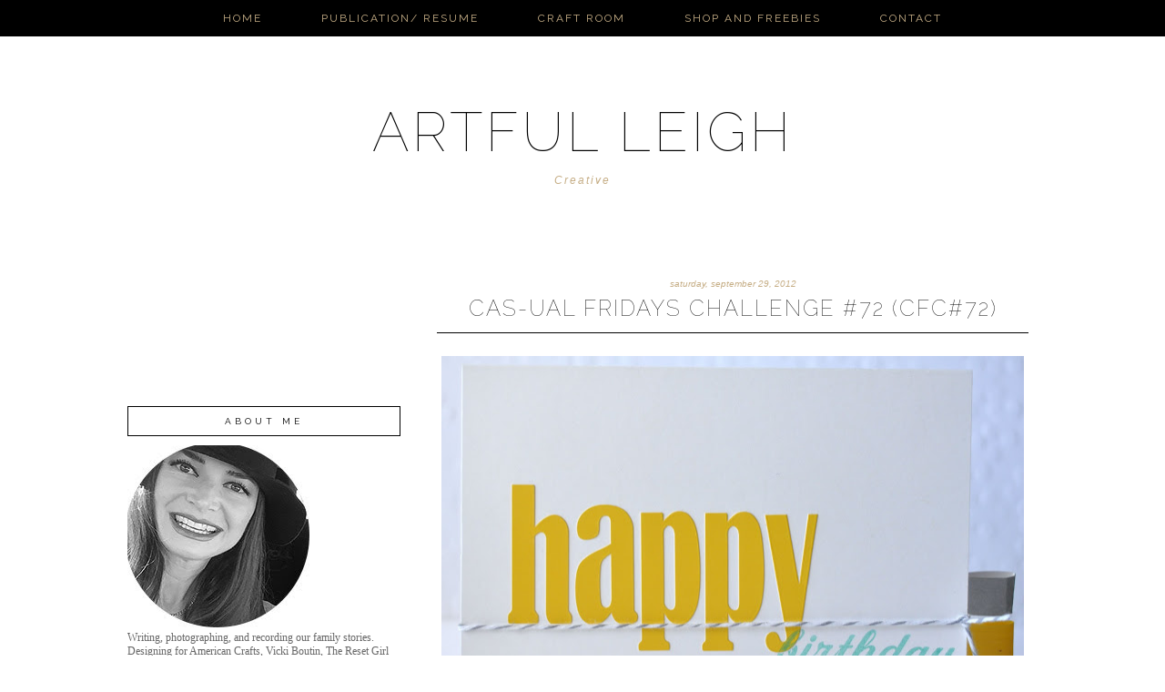

--- FILE ---
content_type: text/html; charset=UTF-8
request_url: http://www.artfulleighcreative.com/2012/09/
body_size: 18697
content:
<!DOCTYPE html>
<html dir='ltr' xmlns='http://www.w3.org/1999/xhtml' xmlns:b='http://www.google.com/2005/gml/b' xmlns:data='http://www.google.com/2005/gml/data' xmlns:expr='http://www.google.com/2005/gml/expr'>
<head>
<link href='https://www.blogger.com/static/v1/widgets/2944754296-widget_css_bundle.css' rel='stylesheet' type='text/css'/>
<meta content='500bfbfa07e0be5250dbb3014a2949e1' name='p:domain_verify'/>
<meta content='width=device-width, initial-scale=1.0' name='viewport'/>
<link href='https://fonts.googleapis.com/css?family=Raleway:400,200,100,300' rel='stylesheet' type='text/css'/>
<link href='http://emilyshaus.com/font/fontello-embedded.css' rel='stylesheet'/>
<meta content='text/html; charset=UTF-8' http-equiv='Content-Type'/>
<meta content='blogger' name='generator'/>
<link href='http://www.artfulleighcreative.com/favicon.ico' rel='icon' type='image/x-icon'/>
<link href='http://www.artfulleighcreative.com/2012/09/' rel='canonical'/>
<link rel="alternate" type="application/atom+xml" title="ARTFUL LEIGH - Atom" href="http://www.artfulleighcreative.com/feeds/posts/default" />
<link rel="alternate" type="application/rss+xml" title="ARTFUL LEIGH - RSS" href="http://www.artfulleighcreative.com/feeds/posts/default?alt=rss" />
<link rel="service.post" type="application/atom+xml" title="ARTFUL LEIGH - Atom" href="https://www.blogger.com/feeds/652629326653291479/posts/default" />
<!--Can't find substitution for tag [blog.ieCssRetrofitLinks]-->
<meta content='Helping you get creative pocket pages, planners, and Project Life books with hand drawn-digital-original artwork-organizing-tutorials by Artful Leigh' name='description'/>
<meta content='http://www.artfulleighcreative.com/2012/09/' property='og:url'/>
<meta content='ARTFUL LEIGH' property='og:title'/>
<meta content='Helping you get creative pocket pages, planners, and Project Life books with hand drawn-digital-original artwork-organizing-tutorials by Artful Leigh' property='og:description'/>
<title>ARTFUL LEIGH: September 2012</title>
<style id='page-skin-1' type='text/css'><!--
/*
-----------------------------------------------
Name:         Bianca Template
Designer:     Designer Blogs
URL:          www.designerblogs.com
----------------------------------------------- */
#navbar-iframe {
display: none !important;
}
/* Variable definitions
===============================================================================================================
<Group description="Page Background Color" selector="background">
<Variable name="page.background.color" description="Background Color" type="color" default="#ffffff"/>
</Group>
===============================================================================================================
<Group description="Links" selector=".a:link a:visited a:hover">
<Variable name="link.color" description="Link Color" type="color" default="#666666"/>
<Variable name="link.hover.color" description="Link Hover Color" type="color" default="#808080"/>
</Group>
===============================================================================================================
<Group description="Borders" selector="border">
<Variable name="border.color" description="Border Color" type="color" default="#e9e8e8"/>
<Variable name="top.border.color" description="Site Border Color" type="color" default="#e9e8e8"/>
</Group>
===============================================================================================================
<Group description="Header" selector="header">
<Variable name="header.font" description="Header Font" type="font"
default="normal 30px 'Raleway', Arial, Times, serif"/>
<Variable name="header.color" description="Header Color" type="color" default="#666666" />
<Variable name="header.hover.color" description="Header Hover Color" type="color" default="#666666" />
<Variable name="header.background" description="Header Background Color" type="color" default="#ffffff" />
</Group>
===============================================================================================================
<Group description="Description" selector=".header .description">
<Variable name="description.font" description="Description Font" type="font"
default="normal 50px Georgia, Arial, Times, serif"/>
<Variable name="description.color" description="Description Color" type="color" default="#666666" />
</Group>
===============================================================================================================
<Group description="Navigation" selector="Navigation">
<Variable name="nav.font" description="Navigation Font" type="font"
default="10px 'Raleway', Arial, sans-serif"/>
<Variable name="nav.color" description="Navigation Font Color" type="color" default="#666666" />
<Variable name="nav.hover.color" description="Navigation Font Hover Color" type="color" default="#e5a51b" />
<Variable name="nav.back.color" description="Navigation Background Color" type="color" default="#fff" />
</Group>
===============================================================================================================
<Group description="Date" selector="h4">
<Variable name="date.font" description="Date Font" type="font"
default="normal 10px 'sloop_scriptoneregular', Georgia, Arial, Times, serif"/>
<Variable name="date.color" description="Date Color" type="color" default="#e5a51b" />
<Variable name="date.background" description="Date Background Color" type="color" default="#ffffff" />
</Group>
===============================================================================================================
<Group description="Post Title" selector="h3.post-title,">
<Variable name="post.title.font" description="Post Title Font" type="font"
default="normal 14px 'Raleway', Arial, serif"/>
<Variable name="post.title.color" description="Post Title Color" type="color" default="#666666" />
<Variable name="post.title.hover" description="Post Title Hover" type="color" default="#e5a51b" />
<Variable name="post.background.color" description="Post Background Color" type="color" default="#f3f3f3" />
</Group>
===============================================================================================================
<Group description="Body Text" selector="body">
<Variable name="body.font" description="Font" type="font"
default="normal normal 12px Georgia, Times, serif"/>
<Variable name="body.text.color" description="Text Color" type="color" default="#666666"/>
</Group>
===============================================================================================================
<Group description="Post Footer" selector="post.footer">
<Variable name="post.footer.font" description="Post Footer Font" type="font" default="300 11px georgia, Arial, serif"/>
<Variable name="post.footer.link" description="Footer Link Color" type="color" default="#e5a51b"/>
</Group>
===============================================================================================================
<Group description="Older/Newer Posts Links" selector="blog-pager-older-link  blog-pager blog-pager-newer-link">
<Variable name="old.new.font" description="Font Style" type="font" default=" normal 10px 'Spinnaker', Arial, sans-serif"/>
</Group>
===============================================================================================================
<Group description="Sidebar" selector=".sidebar h2">
<Variable name="sidebar.title.font" description="Sidebar Title Font" type="font" default="normal 10px 'Raleway', Arial, sans-serif"/>
<Variable name="sidebar.title.color" description="Sidebar Title Color" type="color" default="#666666"/>
<Variable name="sidebar.text.font" description="Sidebar Text Font" type="font" default="normal 12px Georgia, Times, serif"/>
<Variable name="sidebar.text.color" description="Sidebar Text Color" type="color" default="#808080"/>
<Variable name="sidebar.label.font" description="Sidebar Label Font" type="font" default="normal 10px Georgia, Times, serif"/>
<Variable name="sidebar.label.color" description="Sidebar Label Color" type="color" default="#808080"/>
<Variable name="sidebar.border.color" description="Sidebar Border Color" type="color" default="#808080"/>
</Group>
===============================================================================================================
<Group description="Facebook Icon" selector="Facebook">
<Variable name="facebook.color" description="Facebook Color" type="color" default="#fff"/>
<Variable name="facebook.background.color" description="Facebook Background Color" type="color" default="#cccccc"/>
<Variable name="facebook.background.hover" description="Facebook Background Hover Color" type="color" default="#808080"/>
</Group>
<Group description="Twitter Icon" selector="Twitter">
<Variable name="twitter.color" description="Twitter Color" type="color" default="#fff"/>
<Variable name="twitter.background.color" description="Twitter Background Color" type="color" default="#f3f3f3"/>
<Variable name="twitter.background.hover" description="Twitter Background Hover Color" type="color" default="#808080"/>
</Group>
<Group description="Pinterest Icon" selector="Pinterest">
<Variable name="pinterest.color" description="Pinterest Color" type="color" default="#fff"/>
<Variable name="pinterest.background.color" description="Pinterest Background Color" type="color" default="#f3f3f3"/>
<Variable name="pinterest.background.hover" description="Pinterest Background Hover Color" type="color" default="#808080"/>
</Group>
<Group description="Email Icon" selector="Email">
<Variable name="mail.color" description="Email Color" type="color" default="#fff"/>
<Variable name="mail.background.color" description="Email Background Color" type="color" default="#f3f3f3"/>
<Variable name="mail.background.hover" description="Email Background Hover Color" type="color" default="#808080"/>
</Group>
<Group description="Bloglovin Icon" selector="Heart">
<Variable name="heart.color" description="Heart Color" type="color" default="#fff"/>
<Variable name="heart.background.color" description="Heart Background Color" type="color" default="#f3f3f3"/>
<Variable name="heart.background.hover" description="Heart Background Hover Color" type="color" default="#808080"/>
</Group>
<Group description="Instagram Icon" selector="Instagram">
<Variable name="instagram.color" description="Instagram Color" type="color" default="#fff"/>
<Variable name="instagram.background.color" description="Instagram Background Color" type="color" default="#f3f3f3"/>
<Variable name="instagram.background.hover" description="Instagram Background Hover Color" type="color" default="#808080"/>
</Group>
===============================================================================================================
<Group description="Footer" selector="footer">
<Variable name="footer.font" description="Footer Font" type="font" default="300 11px Arial, serif"/>
<Variable name="footer.color" description="Footer Color" type="color" default="#666666"/>
</Group>
===============================================================================================================
<Group description="Misc Titles" selector="titles">
<Variable name="misctitle.font" description="Misc Title Font" type="font" default="300 11px Arial, serif"/>
</Group>
===============================================================================================================
<Group description="Post Share Buttons" selector="h5">
<Variable name="share.color" description="Share Icon Color" type="color" default="#000"/>
<Variable name="share.hover" description="Share Icon Hover Color" type="color" default="#ccc"/>
<Variable name="share.background" description="Share Background Color" type="color" default="#fff"/>
</Group>
*/
body {
margin:0;
font:x-small Georgia Serif;
font-size/* */:/**/small;
font-size: /**/small;
text-align: left;
}
a:link {
color: #c6ae86;
text-decoration:none;
}
a:visited {
color: #c6ae86;
text-decoration:none;
}
a:hover {
color: #3b3b3c;
text-decoration:none;
}
a img {
border-width:0;
}
/* Headings
----------------------------------------------- */
h1,
h2,
h3,
h4,
h5,
h6 {
font-family: Georgia, Century Gothic, Trebuchet, Arial, Verdana, Sans-serif
margin: 10px 0 10px;
font-size: 18px;
font-weight: normal;
}
h1 {
font-size: 25px;
}
h2 {
font-size: 20px;
}
h3 {
font-size: 18px;
}
h4 {
font-size: 15px;
}
h5 {
font-size: 13px;
}
h6 {
font-size: 12px;
}
/* Outer-Wrapper
----------------------------------------------- */
#outer-wrapper {
width: 1000px;
margin:0px auto;
padding:0px 0px 0px 0px;
text-align:left;
overflow: visible;
font: normal normal 12px Georgia, Times, serif;
}
#main-wrapper {
width: 650px;
margin: 60px 0px 0px 0px;
float: right;
padding: 0px 10px 0px 10px;
word-wrap: break-word; /* fix for long text breaking sidebar float in IE */
overflow: hidden;         /* fix for long non-text content breaking IE sidebar float */
font: normal normal 12px Georgia, Times, serif;
}
#sidebar-wrapper {
width: 300px;
margin:0 0 0em;
float: left;
margin-top:170px;
padding: 0px 0px 0px 0px;
border: 0px solid #f2f2f2;
word-wrap: break-word; /* fix for long text breaking sidebar float in IE */
overflow: visible !important;         /* fix for long non-text content breaking IE sidebar float */
text-align: left;
}
/* Header
----------------------------------------------- */
#header-wrapper {
width:50%;
height: auto;
padding: 0px 0px 0px 0px;
margin: 0px 0px 0px 0px;
background-position: top center;
overflow: visible;
margin:0px auto;
text-align: center;
}
#header-inner {
margin-left: auto;
margin-right: auto;
width: 95%;
}
#header-inner img {
width: 100%;
height: auto;
}
#header {
text-align: center;
font-weight: normal;
}
#header h1 {
text-align: center;
padding: 70px 0px 0px 0px;
margin: px  0px 0px 0px;
text-transform:none;
color: #000000;
text-align:center;
font:normal normal 60px 'Raleway', Arial, Times, serif;
font-weight:100;
letter-spacing:4px;
}
#header a,
#header a:visited{
text-align:center;
color: #000000;
}
#header a:hover {
text-align:center;
color: #3b3b3c;
}
#header .description {
margin: 0px;
margin-top:-30px;
margin-bottom:40px;
padding: 0px 5px 0px 5px;
font: italic normal 12px Georgia, Arial, Times, serif;
color: #c6ae86;
text-align:center;
font-weight:400;
letter-spacing:2px;
line-height: 1.4em;
}
/* Menu
----------------------------------------------- */
.PageList {
background-color: #000000;
font: 12px 'Raleway', Arial, sans-serif, Palatino, serif;
position: fixed;
width: 100%;
margin: 0px 0px 0px;
z-index: 100;
overflow: hidden;
text-align:center !important;
padding: 0px 0px;
letter-spacing:2px;
padding-bottom:9px;
padding-top:9px;
margin: auto;
margin-top:-40px;
text-transform: uppercase;
font-weight:400;
}
.PageList li {
float: none !important;
display: inline-block !important;
}
.PageList a,
.PageList a:visited {
color: #c6ae86;
}
.PageList a:hover {
color: #ffffff;
}
.PageList LI.selected A {
font-weight: normal;
}
.crosscol .PageList LI, .footer .PageList LI {
background: none repeat scroll 0 0 rgba(0, 0, 0, 0);
float: left;
list-style: none outside none;
margin: 4px 30px;
padding-right: 0px;
}
.PageList li:after{
content: "";
}
.PageList li:last-child:after{
content: "";
}
.PageList li a:hover {
color: #ffffff;
}
#outer-PageList {
background: #000000;
}
/* Blockquote
----------------------------------------------- */
.post blockquote {
margin: 1em 20px;
}
.post-body blockquote {
line-height:21px;
background: #fff;
border: 1px solid #000000;
padding:10px;
}
/* Posts
----------------------------------------------- */
h2.date-header {
text-align:center;
letter-spacing: 0px;
margin: 0px 0px 0px 0px;
background: #ffffff;
color: #c6ae86;
font: normal normal 10px 'sloop_scriptoneregular', Georgia, Arial, Times, serif;
text-transform: lowercase;
font-style: italic;
}
.post {
margin:0;
padding-bottom:1em;
}
.post-title,
.post-title a,
.post-title a:visited,
.entry-title,
.entry-title a,
.entry-title a:visited {
text-transform: uppercase;
text-align: center;
margin: 5px 0px 10px 0px;
padding: 0px 0px 0px 0px;
font: normal normal 24px 'Raleway', Arial, serif;
line-height:1.4em;
font-weight:100;
color: #000000;
letter-spacing:2px;
}
.post h3 strong, .post h3 a:hover {
color: #c6ae86;
letter-spacing:2px;
}
.post-body {
margin:0 0 .75em;
color: #666666;
padding-top:25px;
text-align:left;
font: normal normal 12px Georgia, Times, serif;
line-height:18px;
border-top: 1px solid #000000;
}
.post-footer {
margin: .75em 0;
margin-top:15px;
margin-bottom:60px;
color: #3b3b3c;
text-transform:lowercase;
font: italic normal 300px 10px georgia, Arial, serif;
line-height: 1.4em;
border-top:1px solid #000000;
padding-top:10px;
text-align:center;
font-style:italic;
}
.post-footer a:hover {
color: #c6ae86;
}
.comment-link {
margin-left:0em;
}
.post img, table.tr-caption-container {
padding:0px;
border:0px solid #666666;
}
/* Read More
----------------------------------------------- */
.jump-link {
color:#ccc;
display:block;
margin-top:0px;
margin-bottom:30px;
margin-left:0px;
text-align:center;
float:center;
}
.jump-link a {
font: normal normal 12px Georgia, Times, serif;
color:#666;
display:block;
text-transform: lowercase;
text-align: center;
letter-spacing: 2px;
border:1px solid #666;
width:150px;
padding-top:9px;
padding-bottom:9px;
padding-left:15px;
padding-right:15px;
float:center;
}
.jump-link a:visited {
font: 12px 'Raleway', Arial, sans-serif, Palatino, serif;
color: #c6ae86;
display:block;
text-transform: lowercase;
text-align: center;
letter-spacing: 2px;
border: 1px solid #000000;
width:150px;
padding-top:9px;
padding-bottom:9px;
padding-left:15px;
padding-right:15px;
float:center;
}
.jump-link a:link {
font: 12px 'Raleway', Arial, sans-serif, Palatino, serif;
color: #c6ae86;
display:block;
text-transform: lowercase;
text-align: center;
letter-spacing: 2px;
border: 1px solid #000000;
width:150px;
padding-top:9px;
padding-bottom:9px;
padding-left:15px;
padding-right:15px;
float:center;
}
.jump-link a:active {
font: 12px 'Raleway', Arial, sans-serif, Palatino, serif;
color: #ffffff;
display:block;
text-transform: uppercase;
text-align: center;
letter-spacing: 2px;
border: 1px solid #000000;
width:150px;
padding-top:9px;
padding-bottom:9px;
padding-left:15px;
padding-right:15px;
float:center;
}
.jump-link a:hover {
color: #ffffff;
}
/* Comments
----------------------------------------------- */
.comments {
clear: both;
margin-bottom: 0;
margin-top: 0px;
}
.comments .comments-content .comment-replies {
margin-top: 0;
}
#comments h4 {
margin:1em 0;
font-weight: normal;
line-height: 1.4em;
text-transform:auto;
letter-spacing:0em;
color: #666666;
}
#comments-block {
margin:1em 0 1.5em;
line-height:1.6em;
}
#comments-block .comment-author {
margin:.5em 0;
}
#comments-block .comment-body {
margin:.25em 0 0;
}
#comments-block .comment-footer {
margin:-.25em 0 2em;
line-height: 1.4em;
text-transform:uppercase;
letter-spacing:.1em;
}
#comments-block .comment-body p {
margin:0 0 .75em;
}
.deleted-comment {
font-style:italic;
color: #666666;
}
#blog-pager-newer-link {
float: right;
font: normal normal 12px Georgia, Times, serif;
letter-spacing: 2px;
padding-bottom: 20px;
text-align: center;
text-transform: uppercase;
}
#blog-pager-older-link {
float: left;
font: normal normal 12px Georgia, Times, serif;
letter-spacing: 2px;
padding-bottom: 20px;
text-align: center;
text-transform: uppercase;
}
#blog-pager {
text-align: center;
font: normal normal 12px Georgia, Times, serif;
letter-spacing: 2px;
padding-bottom: 20px;
text-align: center;
text-transform: uppercase;
}
.feed-links {
clear: both;
line-height: 2.5em;
}
/* Sidebar Content
----------------------------------------------- */
.sidebar {
font: normal normal 12px Georgia, Utopia, 'Palatino Linotype', Palatino, serif;
color: #666666;
line-height: 1.5em;
}
.sidebar img {
max-width: 250px;
}
.sidebar ul {
list-style:none;
margin:0 0 0;
padding:0 0 0;
}
.sidebar li {
margin:0;
margin-bottom:5px;
padding:8px 4px 8px 4px;
font: normal normal 10px Georgia, Times, serif;
color: #666666;
text-indent:0px;
line-height:1.5em;
text-align:center;
text-transform: uppercase;
letter-spacing:1px;
}
.Label li {
border:none;
}
.sidebar h2 {
text-align: center;
letter-spacing: 4px;
padding: 0px 0px;
margin: 30px 0px 10px;
font: normal normal 10px 'Raleway', Arial, sans-serif;
color: #000000;
text-transform: uppercase;
padding: 10px 0px 10px 0px;
border: 1px solid #000000;
}
.sidebar .widget, .main .widget {
border-bottom:0px dotted #000000;
margin:0 0 1.5em;
padding:0 0 1.5em;
font: normal normal 12px Georgia, Utopia, 'Palatino Linotype', Palatino, serif;
font-size:12px;
}
/* Media Icons
----------------------------------------------- */
.icon-facebook {
display: inline-block;
width: 30px;
height: 30px;
border-radius:30px;
margin-bottom:5px;
margin-right: 3px;
padding-bottom: 0px;
line-height:30px;
opacity: 1;
-webkit-transition: all .3s ease-in-out;
-moz-transition: all .3s ease-in-out;
-ms-transition: all .3s ease-in-out;
-o-transition: all .3s ease-in-out;
transition: all .3s ease-in-out;
position: relative;
-webkit-backface-visibility: hidden;
font-family:'fontello';
opacity: 1;
font-size:13px;
color: #ffffff;
background: #fdd3c5;
}
.icon-facebook:hover {
opacity: 1;
font-size:13px;
background: #e9e8e8;
}
.icon-twitter {
display: inline-block;
width: 30px;
height: 30px;
border-radius:30px;
margin-bottom:5px;
margin-right: 3px;
padding-bottom: 0px;
line-height:30px;
opacity: 1;
-webkit-transition: all .3s ease-in-out;
-moz-transition: all .3s ease-in-out;
-ms-transition: all .3s ease-in-out;
-o-transition: all .3s ease-in-out;
transition: all .3s ease-in-out;
position: relative;
-webkit-backface-visibility: hidden;
font-family:'fontello';
opacity: 1;
font-size:13px;
color: #ffffff;
background: #fdd3c5;
}
.icon-twitter:hover {
opacity: 1;
font-size:13px;
background: #e9e8e8;
}
.icon-pinterest {
display: inline-block;
width: 30px;
height: 30px;
border-radius:30px;
margin-bottom:5px;
margin-right: 3px;
padding-bottom: 0px;
line-height:30px;
opacity: 1;
-webkit-transition: all .3s ease-in-out;
-moz-transition: all .3s ease-in-out;
-ms-transition: all .3s ease-in-out;
-o-transition: all .3s ease-in-out;
transition: all .3s ease-in-out;
position: relative;
-webkit-backface-visibility: hidden;
font-family:'fontello';
opacity: 1;
font-size:13px;
color: #000000;
background: #ffffff;
}
.icon-pinterest:hover {
opacity: 1;
font-size:13px;
background: #ffffff;
}
.icon-mail-alt {
display: inline-block;
width: 30px;
height: 30px;
border-radius:30px;
margin-bottom:5px;
margin-right: 3px;
padding-bottom: 0px;
line-height:30px;
opacity: 1;
-webkit-transition: all .3s ease-in-out;
-moz-transition: all .3s ease-in-out;
-ms-transition: all .3s ease-in-out;
-o-transition: all .3s ease-in-out;
transition: all .3s ease-in-out;
position: relative;
-webkit-backface-visibility: hidden;
font-family:'fontello';
opacity: 1;
font-size:13px;
color: #ffffff;
background: #fdd3c5;
}
.icon-mail-alt:hover {
opacity: 1;
font-size:13px;
background: #e9e8e8;
}
.icon-heart {
display: inline-block;
width: 30px;
height: 30px;
border-radius:30px;
margin-bottom:5px;
margin-right: 3px;
padding-bottom: 0px;
line-height:30px;
opacity: 1;
-webkit-transition: all .3s ease-in-out;
-moz-transition: all .3s ease-in-out;
-ms-transition: all .3s ease-in-out;
-o-transition: all .3s ease-in-out;
transition: all .3s ease-in-out;
position: relative;
-webkit-backface-visibility: hidden;
font-family:'fontello';
opacity: 1;
font-size:13px;
color: #000000;
background: #fde2d8;
}
.icon-heart:hover {
opacity: 1;
font-size:13px;
background: #ffffff;
}
.icon-instagram {
display: inline-block;
width: 30px;
height: 30px;
border-radius:30px;
margin-bottom:5px;
margin-right: 3px;
padding-bottom: 0px;
line-height:30px;
opacity: 1;
-webkit-transition: all .3s ease-in-out;
-moz-transition: all .3s ease-in-out;
-ms-transition: all .3s ease-in-out;
-o-transition: all .3s ease-in-out;
transition: all .3s ease-in-out;
position: relative;
-webkit-backface-visibility: hidden;
font-family:'fontello';
opacity: 1;
font-size:13px;
color: #ffffff;
background: #fdd3c5;
}
.icon-instagram:hover {
opacity: 1;
font-size:13px;
background: #e9e8e8;
}
.icon-gplus,
.icon-tumblr, .icon-youtube, {
opacity: 1;
font-size:13px;
}
/* Profile
----------------------------------------------- */
.Profile {
text-align: center;
}
#Profile1 {margin-top:-80px;}
.profile-img {
float: none;
width: 60%;
height: auto;
margin-top: 15px;
-moz-border-radius: 180px;
-webkit-border-radius: 180px;
-khtml-border-radius: 180px;
border-radius: 180px;
border:10px solid #fff;
}
.profile-data {
font: #666666;
color:#444444;
margin:0;
padding-bottom: 0px;
text-transform: lowercase;
line-height: 1.5em;
}
.welcome {
text-align:center;
margin-bottom:-10px;
margin-top:-10px;
}
.profile-datablock {
margin:.5em 0 .5em;
text-align: center;
}
.profile-textblock {
margin: .5em 0;
line-height: 1.6em;
}
.profile-link {
text-transform:lowercase;
font-style:italic;
letter-spacing:.1em;
font: normal normal 12px Georgia, Times, serif;
color: #666666;
font-size: 10px;
line-height: 1.6em;
display:block;
text-align:center;
display:none;
}
.profile-name-link {
background-image:none !important;
padding-left:0px;
display:none;
}
.BlogArchive #ArchiveList ul li {
background: none repeat scroll 0 0 rgba(0, 0, 0, 0);
border-width: 0;
list-style: none outside none;
margin: 0.25em 0;
padding-left: 15px;
text-indent: -15px;
font: normal normal 12px Georgia, Times, serif;
text-align:center;
line-height: 1em;
text-transform: none;
font-weight:400;
font-size:11px;
}
/* Footer
----------------------------------------------- */
#footer {
width:100%;
padding-top:15px;
text-align: center;
}
/* Follow by Email and Search
----------------------------------------------- */
.FollowByEmail input[type="text"] {
}
.widget.CustomSearch .widget-content, .widget.FollowByEmail .widget-content {
width:100%;
}
.widget .gsc-search-box table {
}
.widget form table {
height: 38px;
border-top: 1px solid #eee;
border-bottom: 1px solid #eee;
margin: 0 auto;
height:38px;
}
.widget .gsc-search-box input[type="submit"]{
width:35px;
height:35px;
top:-3px;
background: url(https://blogger.googleusercontent.com/img/b/R29vZ2xl/AVvXsEgxAeYDUrFCZUmUfRY_z59DMLVI9D9YxA1wfqneYQ2fNG_ASrcB8OJ3oyhSC9mjPFK7drVW04Dp6ow3Gk5SBjV_NPoOWUNpq6BkQtNU_ZBlEc54rwQ8AkKQlJ-a-CmMQsRDKLHXM5-8GP4/s1600/search.png) center no-repeat !important;
padding-left: 0px;
}
table.gsc-search-box td.gsc-input {
padding-right: 0px !important;
}
.widget input[type="text"]:focus{
outline: none;
}
.widget input[type="submit"], .FollowByEmail .follow-by-email-inner .follow-by-email-submit input[type="submit"] {
background: url(https://blogger.googleusercontent.com/img/b/R29vZ2xl/AVvXsEjhx0riER5SosvL7nyXdzSNZ1LFOGt4bXcA5yVO-iYdk8KF6gMat7Qxnb8N4mhbnMCpyGZL6o-c4xgvqrUs_iCifj0PNaEtzArUx2EmN2VzP7TCVfJIDbpNpX1SjU74HXKJhJXoSXzzLUc/s1600/follow.png) center no-repeat !important;
border:none !important;
border-radius: 0 !important;
-webkit-appearance: none;
width: 55px !important;
height: 36px !important;
color:white !important;
font-size:27px !important;
cursor:pointer ;
font-weight:normal;
margin-left:0px !important;
text-align: left;
padding-left: 0px;
overflow:hidden;
text-indent: 200px;
white-space: nowrap;
}
.widget input[type="text"] {
border: none !important;
padding:3px 0px;
width:100%;
height: 19px !important;
font-size:13px !important;
-webkit-appearance: none;
border-radius:0;
-webkit-border-radius:0px;
text-align: left;
margin-top:0px;
margin-left:24px;
background: none;
font: normal normal 12px Georgia, Times, serif;
color:#444444;
letter-spacing: 0px;
}
.widget form table.gsc-branding {
display:none;
}
tr, table, form {
position: relative;
}
.gsc-search-box tr {
display:block;
}
.mobile .gsc-clear-button{
background:none;
}
/* Post Share Icons
----------------------------------------------- */
#share-wrap {
text-align:left;
margin-top:6px;
padding:none;
}
.share {
color: #000000;
background:none;
font-size:10px;
-webkit-transition: all .2s ease-in-out;
-moz-transition: all .2s ease-in-out;
-ms-transition: all .2s ease-in-out;
-o-transition: all .2s ease-in-out;
transition: all .2s ease-in-out;
}
.share:hover {
color: #d7c182;
background:none;
padding:none;
font-size:10px;
}
/* Misc
----------------------------------------------- */
.item-title {
font-family: arial, sans-serif;
font-size:11px;
color: #ccc;
text-transform:lowercase;
}
/* Popular Posts
----------------------------------------------- */
.PopularPosts {
color:#666666;
font:normal normal 12px Georgia, Utopia, 'Palatino Linotype', Palatino, serif;
line-height:1.5em;
}
.popular-posts .item-thumbnail img {
display: block;
float: center;
margin-left: 0px;
margin-right: 0px;
padding:5px;
height:60px;
width:60px;
-webkit-border-radius: 60em;
-moz-border-radius: 60em;
border-radius: 60em;
margin-top:0px;
}
.item-title {
background:none;
color: #666666;
margin-bottom:10px;
text-align:left;
font: normal normal 10px 'Raleway', Arial, sans-serif;
font-weight:normal;
text-transform:uppercase;
letter-spacing:.2em;
padding:5px;
}
.item-title a {
background:none;
color: #c6ae86;
}
.item-title a:hover {
background:none;
color: #3b3b3c;
}
.PopularPosts .widget-content ul li {
border:none;
padding:5px;
font-family: georgia, arial, sans-serif;
text-transform: lowercase;
text-align: left;
background: none;
letter-spacing:0px;
}
/* Mobile
----------------------------------------------- */
@media only screen and (max-width: 1050px) {
.PageList {
width: 100%;
}
.post img {
max-width: 100%;
height: auto;
float: none !important;
}
body {
margin: 0px;
padding: 0px;
}
#outer-wrapper {
width: 100%;
margin: 0px auto;
}
#main-wrapper {
padding: 0px 2% 0px 2%;
width: 70%;
}
#main-wrapper img {
max-width: 100%;
height: auto;
margin: 0px;
text-align:center;
}
#sidebar-wrapper {
padding: 0 1% 0 0;
margin: 0px;
width: 24%;
}
}
@media only screen and (max-width: 850px) {
.PageList {
position: relative;
padding-top: 13px;
padding-bottom: 13px;
margin: 0px;
}
.PageList li:after{
display:none;
}
#outer-wrapper,
#wrap2{
padding: 0px 0px 0px 0px;
margin: 0px;
}
#header h1 {
padding-top: 40px;
font-size: 50px !important;
}
#header .description {
font-size:15px 1important;
padding-bottom: 40px;
}
.post-footer {
font-size: 70%;
margin: 0px;
padding: 0px;
}
.post img {
max-width: 100%;
height: auto;
float: none !important;
}
#header-wrapper {
height: auto;
width: 100%;
margin: 0px 0px 3%;
}
#main-wrapper {
float: none;
padding: 0px 10% 0px 10%;
width: 76%;
}
#sidebar-wrapper {
float: none;
padding: 0px 10% 0px 10%;
width: 76%;
}
.sidebar .widget {
background-size: 100% auto;
margin: 0 0 5%;
padding: 0 0 12%;
}
.left {
float: none;
width: 100%
}
.right {
margin-top: 0px;
}
}
@media only screen and (max-width: 450px) {
#header {
margin-top:20px;
margin-bottom:-30px;
}
#header h1 {
padding-top: 50px;
font-size: 30px !important;
}
#header .description {
font-size:15px 1important;
padding-bottom: 20px;
padding-top:20px;
}
.post img {
max-width: 100%;
height: auto;
float: none !important;
}
.post-footer {
padding-top:10px;
margin-bottom:15px;
}
.PageList li a {
padding: 1% 0px;
display: block;
}
.left {
float: left;
width: 50%;
}
.right {
margin-top: 30px;
}
}
===============================================================================================================

--></style>
<script language='javascript' src='https://ajax.googleapis.com/ajax/libs/jquery/1.6.4/jquery.min.js' type='text/javascript'></script>
<script type='text/javascript'>//<![CDATA[

$(document).ready(function(){
 $('.post-body').find('img').each(function(n, image){
        var image = $(image);
        image.parent().css('margin-left',0).css('margin-right',0).css('margin-top',0).css('margin-bottom',0);
    });
});
//]]></script>
<link href='https://www.blogger.com/dyn-css/authorization.css?targetBlogID=652629326653291479&amp;zx=faf49c06-ee68-4c44-b1e3-488a207055ab' media='none' onload='if(media!=&#39;all&#39;)media=&#39;all&#39;' rel='stylesheet'/><noscript><link href='https://www.blogger.com/dyn-css/authorization.css?targetBlogID=652629326653291479&amp;zx=faf49c06-ee68-4c44-b1e3-488a207055ab' rel='stylesheet'/></noscript>
<meta name='google-adsense-platform-account' content='ca-host-pub-1556223355139109'/>
<meta name='google-adsense-platform-domain' content='blogspot.com'/>

</head>
<body>
<div id='crosscol-wrapper' style='text-align:center'>
<div class='crosscol section' id='crosscol'><div class='widget PageList' data-version='1' id='PageList1'>
<h2>Pages</h2>
<div class='widget-content'>
<ul>
<li><a href='http://www.artfulleighcreative.com/'>Home</a></li>
<li><a href='http://www.artfulleighcreative.com/p/recognition-publication.html'>Publication/ Resume</a></li>
<li><a href='http://www.artfulleighcreative.com/p/craft-room.html'>Craft Room</a></li>
<li><a href='http://www.artfulleighcreative.com/p/our-story.html'>Shop and Freebies</a></li>
<li><a href='http://www.artfulleighcreative.com/p/contact.html'>Contact </a></li>
</ul>
<div class='clear'></div>
</div>
</div></div>
</div>
<div id='header-wrapper'>
<div class='header section' id='header'>
<div class='widget Header' data-version='1' id='Header1'>
<div id='header-inner'>
<div class='titlewrapper'>
<h1 class='title'>
<a href='http://www.artfulleighcreative.com/'>ARTFUL LEIGH</a>
</h1>
</div>
<div class='descriptionwrapper'>
<p class='description'><span>Creative</span></p>
</div>
</div>
</div></div>
</div>
<div id='outer-wrapper'><div id='wrap2'>
<!-- skip links for text browsers -->
<span id='skiplinks' style='display:none;'>
<a href='#main'>skip to main </a> |
       <a href='#sidebar'>skip to sidebar</a>
</span>
<div id='content-wrapper'>
<div id='main-wrapper'>
<div class='main section' id='main'><div class='widget Blog' data-version='1' id='Blog1'>
<div class='blog-posts hfeed'>
<!--Can't find substitution for tag [defaultAdStart]-->

          <div class="date-outer">
        
<h2 class='date-header'><span>Saturday, September 29, 2012</span></h2>

          <div class="date-posts">
        
<div class='post-outer'>
<div class='post hentry' itemprop='blogPost' itemscope='itemscope' itemtype='http://schema.org/BlogPosting'>
<meta content='https://blogger.googleusercontent.com/img/b/R29vZ2xl/AVvXsEhO4ELQkSJNMUOsw-i0dXpcPYb9L_QcRILjtIIaTe-SmIEWws0-VYwV21qBEBpw-pW_S938aDlr0xFipZVP9PkECTR3suAGK5VFMJ-kn9iwIju5VSAMF3_D0VTL3iyhzS29bfgH4Aj5dvVQ/s640/CFC72.jpg' itemprop='image_url'/>
<meta content='652629326653291479' itemprop='blogId'/>
<meta content='3768538359811995657' itemprop='postId'/>
<a name='3768538359811995657'></a>
<h3 class='post-title entry-title' itemprop='name'>
<a href='http://www.artfulleighcreative.com/2012/09/cas-ual-fridays-challenge-72-cfc72.html'>Cas-ual Fridays Challenge #72 (CFC#72) </a>
</h3>
<div class='post-header'>
<div class='post-header-line-1'></div>
</div>
<div class='post-body entry-content' id='post-body-3768538359811995657' itemprop='articleBody'>
<div class="separator" style="clear: both; text-align: center;">
</div>
<div class="separator" style="clear: both; text-align: center;">
<a href="https://blogger.googleusercontent.com/img/b/R29vZ2xl/AVvXsEhO4ELQkSJNMUOsw-i0dXpcPYb9L_QcRILjtIIaTe-SmIEWws0-VYwV21qBEBpw-pW_S938aDlr0xFipZVP9PkECTR3suAGK5VFMJ-kn9iwIju5VSAMF3_D0VTL3iyhzS29bfgH4Aj5dvVQ/s1600/CFC72.jpg" imageanchor="1" style="margin-left: 1em; margin-right: 1em;"><img border="0" height="434" src="https://blogger.googleusercontent.com/img/b/R29vZ2xl/AVvXsEhO4ELQkSJNMUOsw-i0dXpcPYb9L_QcRILjtIIaTe-SmIEWws0-VYwV21qBEBpw-pW_S938aDlr0xFipZVP9PkECTR3suAGK5VFMJ-kn9iwIju5VSAMF3_D0VTL3iyhzS29bfgH4Aj5dvVQ/s640/CFC72.jpg" width="640" /></a></div>
What timing! I just had a blog make-over by Designer Blogs, and the <a href="http://www.cas-ualfridays.blogspot.com/" target="_blank">Cas-ual Friday Challenge</a> is to be inspired by your own blog header. The ribbons are attached with the tiny attacher to the back portion of the card, (that's why they look crooked in the photo), and are resembling the social tabs on my blog.<br />
Letter stickers for "Happy" are from Bella Blvd. , and the "birthday" portion is from Papertrey Ink, Think Big Favorites #12.<br />
<br />
&nbsp;&nbsp;Thank You for looking, and taking the time to comment. Your comments are truly appreciated!<br />
<br />
<div class="separator" style="clear: both; text-align: center;">
<a href="https://blogger.googleusercontent.com/img/b/R29vZ2xl/AVvXsEhKRamU1d5x9A7C7MoM9WT_pYxEsMPiCa1PgLMNF91cLMBy_GN2MIud5htgXbMFao1ddiqR3h30kjmzI34NdP4NEt2OFKzZTrSOyFccFdwOpS8Rxjp1UFRdyIDPhKdWBk8jsHgJ-RxBy_Ih/s1600/cfc72.jpg" imageanchor="1" style="margin-left: 1em; margin-right: 1em;"><img border="0" src="https://blogger.googleusercontent.com/img/b/R29vZ2xl/AVvXsEhKRamU1d5x9A7C7MoM9WT_pYxEsMPiCa1PgLMNF91cLMBy_GN2MIud5htgXbMFao1ddiqR3h30kjmzI34NdP4NEt2OFKzZTrSOyFccFdwOpS8Rxjp1UFRdyIDPhKdWBk8jsHgJ-RxBy_Ih/s1600/cfc72.jpg" /></a></div>
<br />
<br />
<br />
<div style='clear: both;'></div>
</div>
<div class='post-footer'>
<div class='post-footer-line post-footer-line-1'><span class='post-author vcard'>
Posted by
<span class='fn' itemprop='author' itemscope='itemscope' itemtype='http://schema.org/Person'>
<meta content='https://www.blogger.com/profile/07979798034516743708' itemprop='url'/>
<a href='https://www.blogger.com/profile/07979798034516743708' rel='author' title='author profile'>
<span itemprop='name'>leighann</span>
</a>
</span>
</span>
<span class='post-timestamp'>
at
<meta content='http://www.artfulleighcreative.com/2012/09/cas-ual-fridays-challenge-72-cfc72.html' itemprop='url'/>
<a class='timestamp-link' href='http://www.artfulleighcreative.com/2012/09/cas-ual-fridays-challenge-72-cfc72.html' rel='bookmark' title='permanent link'><abbr class='published' itemprop='datePublished' title='2012-09-29T14:10:00-07:00'>2:10&#8239;PM</abbr></a>
</span>
<span class='post-comment-link'>
<a class='comment-link' href='http://www.artfulleighcreative.com/2012/09/cas-ual-fridays-challenge-72-cfc72.html#comment-form' onclick=''>
8 comments:
    </a>
</span>
<span class='post-icons'>
<span class='item-action'>
<a href='https://www.blogger.com/email-post/652629326653291479/3768538359811995657' title='Email Post'>
<img alt='' class='icon-action' height='13' src='http://img1.blogblog.com/img/icon18_email.gif' width='18'/>
</a>
</span>
<span class='item-control blog-admin pid-842326205'>
<a href='https://www.blogger.com/post-edit.g?blogID=652629326653291479&postID=3768538359811995657&from=pencil' title='Edit Post'>
<img alt='' class='icon-action' height='18' src='//img2.blogblog.com/img/icon18_edit_allbkg.gif' width='18'/>
</a>
</span>
</span>
<div class='post-share-buttons goog-inline-block'>
<a class='goog-inline-block share-button sb-email' href='https://www.blogger.com/share-post.g?blogID=652629326653291479&postID=3768538359811995657&target=email' target='_blank' title='Email This'><span class='share-button-link-text'>Email This</span></a><a class='goog-inline-block share-button sb-blog' href='https://www.blogger.com/share-post.g?blogID=652629326653291479&postID=3768538359811995657&target=blog' onclick='window.open(this.href, "_blank", "height=270,width=475"); return false;' target='_blank' title='BlogThis!'><span class='share-button-link-text'>BlogThis!</span></a><a class='goog-inline-block share-button sb-twitter' href='https://www.blogger.com/share-post.g?blogID=652629326653291479&postID=3768538359811995657&target=twitter' target='_blank' title='Share to X'><span class='share-button-link-text'>Share to X</span></a><a class='goog-inline-block share-button sb-facebook' href='https://www.blogger.com/share-post.g?blogID=652629326653291479&postID=3768538359811995657&target=facebook' onclick='window.open(this.href, "_blank", "height=430,width=640"); return false;' target='_blank' title='Share to Facebook'><span class='share-button-link-text'>Share to Facebook</span></a><a class='goog-inline-block share-button sb-pinterest' href='https://www.blogger.com/share-post.g?blogID=652629326653291479&postID=3768538359811995657&target=pinterest' target='_blank' title='Share to Pinterest'><span class='share-button-link-text'>Share to Pinterest</span></a>
</div>
</div>
<div class='post-footer-line post-footer-line-2'><span class='post-labels'>
</span>
</div>
<div class='post-footer-line post-footer-line-3'></div>
<div align='center'>
<div>
<table id='share-wrap'>
<tr>
<td type='button'><a href='http://www.artfulleighcreative.com/2012/09/cas-ual-fridays-challenge-72-cfc72.html' title='permanent link'></a><a href='http://www.facebook.com/share.php?u=http://www.artfulleighcreative.com/2012/09/cas-ual-fridays-challenge-72-cfc72.html'><span class='social-share'><i class='share icon-facebook'></i></span></a></td>
<td id='twitter-background'><a href='http://twitter.com/share?text=Cas-ual Fridays Challenge #72 (CFC#72) '><span class='social-share'><i class='share icon-twitter'></i></span></a></td>
<td id='pinterest-background'><a href='javascript:void((function(){var%20e=document.createElement(&#39;script&#39;);e.setAttribute(&#39;type&#39;,&#39;text/javascript&#39;);e.setAttribute(&#39;charset&#39;,&#39;UTF-8&#39;);e.setAttribute(&#39;src&#39;,&#39;http://assets.pinterest.com/js/pinmarklet.js?r=&#39;+Math.random()*99999999);document.body.appendChild(e)})());'><span class='social-share'><i class='share icon-pinterest'></i></span></a></td>
</tr></table>
</div>
</div>
</div>
</div>
</div>

            </div></div>
          

          <div class="date-outer">
        
<h2 class='date-header'><span>Saturday, September 22, 2012</span></h2>

          <div class="date-posts">
        
<div class='post-outer'>
<div class='post hentry' itemprop='blogPost' itemscope='itemscope' itemtype='http://schema.org/BlogPosting'>
<meta content='https://blogger.googleusercontent.com/img/b/R29vZ2xl/AVvXsEghAE1BlumubdQDKra2-TsuvcAOEcD-TlgAeoNCTsTue7x-ZfT2eZCFUurBfK-FBPLMqhemV6BvqMDMR54984nACuSHgCFtGoeg99lF_BLjW845WOsJvmyqlAYfz3HBeWUk__iC362brBMU/s640/DSC_0152.JPG' itemprop='image_url'/>
<meta content='652629326653291479' itemprop='blogId'/>
<meta content='2794327817847927600' itemprop='postId'/>
<a name='2794327817847927600'></a>
<h3 class='post-title entry-title' itemprop='name'>
<a href='http://www.artfulleighcreative.com/2012/09/lily-bee-design-layout-for-design-team.html'>Lily Bee Design Layout for Design Team Call</a>
</h3>
<div class='post-header'>
<div class='post-header-line-1'></div>
</div>
<div class='post-body entry-content' id='post-body-2794327817847927600' itemprop='articleBody'>
<div class="separator" style="clear: both; text-align: center;">
<a href="https://blogger.googleusercontent.com/img/b/R29vZ2xl/AVvXsEghAE1BlumubdQDKra2-TsuvcAOEcD-TlgAeoNCTsTue7x-ZfT2eZCFUurBfK-FBPLMqhemV6BvqMDMR54984nACuSHgCFtGoeg99lF_BLjW845WOsJvmyqlAYfz3HBeWUk__iC362brBMU/s1600/DSC_0152.JPG" imageanchor="1" style="margin-left: 1em; margin-right: 1em;"><img border="0" height="638" src="https://blogger.googleusercontent.com/img/b/R29vZ2xl/AVvXsEghAE1BlumubdQDKra2-TsuvcAOEcD-TlgAeoNCTsTue7x-ZfT2eZCFUurBfK-FBPLMqhemV6BvqMDMR54984nACuSHgCFtGoeg99lF_BLjW845WOsJvmyqlAYfz3HBeWUk__iC362brBMU/s640/DSC_0152.JPG" width="640" /></a></div>
Here is my layout entry for the Lily Bee Design team call. Combined their Head Over Heels line with the brand new Persnickety line. Fussy cut the roses from Head Over Heels-Swoon. &nbsp;TFL!<br />
<br />
<br />
<div class="separator" style="clear: both; text-align: center;">
<a href="https://blogger.googleusercontent.com/img/b/R29vZ2xl/AVvXsEiEF0AcF_wclv_lsTnXm65GezoFaIbjE-VlKCOC2n77Hggw8D7vaH1kQB1dOreMJw86zeaGVs0_6tmL_1dp0CSBCHE8fz8NVJMcpIkIrTKtG7Vj_b6HujSm0Ps_A5H7JhGW9fiivLW1zThB/s1600/DSC_0153.JPG" imageanchor="1" style="margin-left: 1em; margin-right: 1em;"><img border="0" height="424" src="https://blogger.googleusercontent.com/img/b/R29vZ2xl/AVvXsEiEF0AcF_wclv_lsTnXm65GezoFaIbjE-VlKCOC2n77Hggw8D7vaH1kQB1dOreMJw86zeaGVs0_6tmL_1dp0CSBCHE8fz8NVJMcpIkIrTKtG7Vj_b6HujSm0Ps_A5H7JhGW9fiivLW1zThB/s640/DSC_0153.JPG" width="640" /></a></div>
Close &nbsp;up! Seriously, a thirty minute layout, since my paper just arrived! Printed Instagram photo on my home printer.<br />
<br />
----------------------------------------------------------------------------------------------------------------------------------SUPPLIES:<br />
<br />
<br />
<!-- inlinkz code start --><br />
<br />
<div>
<table border="0" cellpadding="2" cellspacing="0">
<tr><td><div style="display: table-cell; float: left; height: 109px; text-align: center;">
<div style="display: table-cell; height: 104px; vertical-align: middle; width: 107px;">
<a href="http://lm.inlinkz.com/go.php?i=186348&amp;c=31744" target="_blank" title="american crafts card stock"><img border="0" class="_inlinkzI" src="http://lm.inlinkz.com/thumbs/20120815/19063/100/1345064748.1" /></a></div>
</div>
</td><td><div style="display: table-cell; float: left; height: 109px; text-align: center;">
<div style="display: table-cell; height: 104px; vertical-align: middle; width: 107px;">
<a href="http://lm.inlinkz.com/go.php?i=208697&amp;c=31744" target="_blank" title="Lilly Bee Design Persnickety Paper"><img border="0" class="_inlinkzI" src="http://lm.inlinkz.com/thumbs/20120921/19063/100/1348253162.79" /></a></div>
</div>
</td><td><div style="display: table-cell; float: left; height: 109px; text-align: center;">
<div style="display: table-cell; height: 104px; vertical-align: middle; width: 107px;">
<a href="http://lm.inlinkz.com/go.php?i=209162&amp;c=31744" target="_blank" title="Lily Bee Design Head Over Heels Paper"><img border="0" class="_inlinkzI" src="http://lm.inlinkz.com/thumbs/20120922/19063/100/1348343965.71" /></a></div>
</div>
</td><td><div style="display: table-cell; float: left; height: 109px; text-align: center;">
<div style="display: table-cell; height: 104px; vertical-align: middle; width: 107px;">
<a href="http://lm.inlinkz.com/go.php?i=209164&amp;c=31744" target="_blank" title="Lilly Bee Buttercup Letter Stickers"><img border="0" class="_inlinkzI" src="http://lm.inlinkz.com/thumbs/20120922/19063/100/1348344150.68" /></a></div>
</div>
</td><td><div style="display: table-cell; float: left; height: 109px; text-align: center;">
<div style="display: table-cell; height: 104px; vertical-align: middle; width: 107px;">
<a href="http://lm.inlinkz.com/go.php?i=209167&amp;c=31744" target="_blank" title="American Crafts Thickers"><img border="0" class="_inlinkzI" src="http://lm.inlinkz.com/thumbs/20120922/19063/100/1348344321.36" /></a></div>
</div>
</td></tr>
</table>
</div>
<div>
<a href="http://www.inlinkz.com/" style="color: #bbbbbb; font: normal normal normal 10px/normal arial; text-decoration: none;">InLinkz.com</a></div>
<!-- 0.00242686271667 --> <img height="0" nbsp="nbsp" src="http://lm.inlinkz.com/cimp.php?c=31744" style="border: none !important; margin: 0 !important; padding: 0 !important;" width="0" /><br />
<br />
<!-- inlinkz code end --><br />
<div style='clear: both;'></div>
</div>
<div class='post-footer'>
<div class='post-footer-line post-footer-line-1'><span class='post-author vcard'>
Posted by
<span class='fn' itemprop='author' itemscope='itemscope' itemtype='http://schema.org/Person'>
<meta content='https://www.blogger.com/profile/07979798034516743708' itemprop='url'/>
<a href='https://www.blogger.com/profile/07979798034516743708' rel='author' title='author profile'>
<span itemprop='name'>leighann</span>
</a>
</span>
</span>
<span class='post-timestamp'>
at
<meta content='http://www.artfulleighcreative.com/2012/09/lily-bee-design-layout-for-design-team.html' itemprop='url'/>
<a class='timestamp-link' href='http://www.artfulleighcreative.com/2012/09/lily-bee-design-layout-for-design-team.html' rel='bookmark' title='permanent link'><abbr class='published' itemprop='datePublished' title='2012-09-22T13:06:00-07:00'>1:06&#8239;PM</abbr></a>
</span>
<span class='post-comment-link'>
<a class='comment-link' href='http://www.artfulleighcreative.com/2012/09/lily-bee-design-layout-for-design-team.html#comment-form' onclick=''>
4 comments:
    </a>
</span>
<span class='post-icons'>
<span class='item-action'>
<a href='https://www.blogger.com/email-post/652629326653291479/2794327817847927600' title='Email Post'>
<img alt='' class='icon-action' height='13' src='http://img1.blogblog.com/img/icon18_email.gif' width='18'/>
</a>
</span>
<span class='item-control blog-admin pid-842326205'>
<a href='https://www.blogger.com/post-edit.g?blogID=652629326653291479&postID=2794327817847927600&from=pencil' title='Edit Post'>
<img alt='' class='icon-action' height='18' src='//img2.blogblog.com/img/icon18_edit_allbkg.gif' width='18'/>
</a>
</span>
</span>
<div class='post-share-buttons goog-inline-block'>
<a class='goog-inline-block share-button sb-email' href='https://www.blogger.com/share-post.g?blogID=652629326653291479&postID=2794327817847927600&target=email' target='_blank' title='Email This'><span class='share-button-link-text'>Email This</span></a><a class='goog-inline-block share-button sb-blog' href='https://www.blogger.com/share-post.g?blogID=652629326653291479&postID=2794327817847927600&target=blog' onclick='window.open(this.href, "_blank", "height=270,width=475"); return false;' target='_blank' title='BlogThis!'><span class='share-button-link-text'>BlogThis!</span></a><a class='goog-inline-block share-button sb-twitter' href='https://www.blogger.com/share-post.g?blogID=652629326653291479&postID=2794327817847927600&target=twitter' target='_blank' title='Share to X'><span class='share-button-link-text'>Share to X</span></a><a class='goog-inline-block share-button sb-facebook' href='https://www.blogger.com/share-post.g?blogID=652629326653291479&postID=2794327817847927600&target=facebook' onclick='window.open(this.href, "_blank", "height=430,width=640"); return false;' target='_blank' title='Share to Facebook'><span class='share-button-link-text'>Share to Facebook</span></a><a class='goog-inline-block share-button sb-pinterest' href='https://www.blogger.com/share-post.g?blogID=652629326653291479&postID=2794327817847927600&target=pinterest' target='_blank' title='Share to Pinterest'><span class='share-button-link-text'>Share to Pinterest</span></a>
</div>
</div>
<div class='post-footer-line post-footer-line-2'><span class='post-labels'>
</span>
</div>
<div class='post-footer-line post-footer-line-3'></div>
<div align='center'>
<div>
<table id='share-wrap'>
<tr>
<td type='button'><a href='http://www.artfulleighcreative.com/2012/09/lily-bee-design-layout-for-design-team.html' title='permanent link'></a><a href='http://www.facebook.com/share.php?u=http://www.artfulleighcreative.com/2012/09/lily-bee-design-layout-for-design-team.html'><span class='social-share'><i class='share icon-facebook'></i></span></a></td>
<td id='twitter-background'><a href='http://twitter.com/share?text=Lily Bee Design Layout for Design Team Call'><span class='social-share'><i class='share icon-twitter'></i></span></a></td>
<td id='pinterest-background'><a href='javascript:void((function(){var%20e=document.createElement(&#39;script&#39;);e.setAttribute(&#39;type&#39;,&#39;text/javascript&#39;);e.setAttribute(&#39;charset&#39;,&#39;UTF-8&#39;);e.setAttribute(&#39;src&#39;,&#39;http://assets.pinterest.com/js/pinmarklet.js?r=&#39;+Math.random()*99999999);document.body.appendChild(e)})());'><span class='social-share'><i class='share icon-pinterest'></i></span></a></td>
</tr></table>
</div>
</div>
</div>
</div>
</div>

            </div></div>
          

          <div class="date-outer">
        
<h2 class='date-header'><span>Friday, September 21, 2012</span></h2>

          <div class="date-posts">
        
<div class='post-outer'>
<div class='post hentry' itemprop='blogPost' itemscope='itemscope' itemtype='http://schema.org/BlogPosting'>
<meta content='https://blogger.googleusercontent.com/img/b/R29vZ2xl/AVvXsEjV6QHH6cUJxv7p1VpXp-jNJsScvJtPN-SnZM0Q8it_OxY-K5FNaylxVacQfQ7wOcusZ6HDevW5beF91xtJPAB6k-pWEqkVhS7e5KqOQ8PYBeqNyCRWdjnT4K_c1sGWGIOyV8mG0bmzHx4I/s640/DSC_0152.JPG' itemprop='image_url'/>
<meta content='652629326653291479' itemprop='blogId'/>
<meta content='6320690783425243699' itemprop='postId'/>
<a name='6320690783425243699'></a>
<h3 class='post-title entry-title' itemprop='name'>
<a href='http://www.artfulleighcreative.com/2012/09/brand-new-lilly-bee-design-persnickety.html'>Brand New Lily Bee Design Persnickety Line</a>
</h3>
<div class='post-header'>
<div class='post-header-line-1'></div>
</div>
<div class='post-body entry-content' id='post-body-6320690783425243699' itemprop='articleBody'>
<table align="center" cellpadding="0" cellspacing="0" class="tr-caption-container" style="margin-left: auto; margin-right: auto; text-align: center;"><tbody>
<tr><td style="text-align: center;"><a href="https://blogger.googleusercontent.com/img/b/R29vZ2xl/AVvXsEjV6QHH6cUJxv7p1VpXp-jNJsScvJtPN-SnZM0Q8it_OxY-K5FNaylxVacQfQ7wOcusZ6HDevW5beF91xtJPAB6k-pWEqkVhS7e5KqOQ8PYBeqNyCRWdjnT4K_c1sGWGIOyV8mG0bmzHx4I/s1600/DSC_0152.JPG" imageanchor="1" style="margin-left: auto; margin-right: auto;"><img border="0" height="424" src="https://blogger.googleusercontent.com/img/b/R29vZ2xl/AVvXsEjV6QHH6cUJxv7p1VpXp-jNJsScvJtPN-SnZM0Q8it_OxY-K5FNaylxVacQfQ7wOcusZ6HDevW5beF91xtJPAB6k-pWEqkVhS7e5KqOQ8PYBeqNyCRWdjnT4K_c1sGWGIOyV8mG0bmzHx4I/s640/DSC_0152.JPG" width="640" /></a></td></tr>
<tr><td class="tr-caption" style="text-align: center;">Brand New Persnickety Line by Lily Bee Design</td></tr>
</tbody></table>
This line is so adorable! It was super easy to create this card with the small scale prints from the 6x6 Tiny Tablet. Love the Persnickety line clear stamps too! They are made in USA of the highest quality non-yellowing photopolymer. &nbsp;Made this card for the Lily Bee design team call:) TFL!<br />
<br />
<br />
-----------------------------------------------------------------------------------------------------------------------------------SUPPLIES:<!-- inlinkz code start --><br />
<br />
<div>
<table border="0" cellpadding="2" cellspacing="0">
<tbody>
<tr><td><div style="display: table-cell; float: left; height: 109px; text-align: center;">
<div style="display: table-cell; height: 104px; vertical-align: middle; width: 107px;">
<a href="http://lm.inlinkz.com/go.php?i=186348&amp;c=31744" target="_blank" title="american crafts card stock"><img border="0" class="_inlinkzI" src="http://lm.inlinkz.com/thumbs/20120815/19063/100/1345064748.1" /></a></div>
</div>
</td><td><div style="display: table-cell; float: left; height: 109px; text-align: center;">
<div style="display: table-cell; height: 104px; vertical-align: middle; width: 107px;">
<a href="http://lm.inlinkz.com/go.php?i=208697&amp;c=31744" target="_blank" title="Lilly Bee Design Persnickety Paper"><img border="0" class="_inlinkzI" src="http://lm.inlinkz.com/thumbs/20120921/19063/100/1348253162.79" /></a></div>
</div>
</td><td><div style="display: table-cell; float: left; height: 109px; text-align: center;">
<div style="display: table-cell; height: 104px; vertical-align: middle; width: 107px;">
<a href="http://lm.inlinkz.com/go.php?i=208680&amp;c=31744" target="_blank" title="Lilly Bee Design Persnickety Stamps"><img border="0" class="_inlinkzI" src="http://lm.inlinkz.com/thumbs/20120921/19063/100/1348252032.23" /></a></div>
</div>
</td></tr>
</tbody></table>
</div>
<div>
<a href="http://www.inlinkz.com/" style="color: #bbbbbb; font: normal normal normal 10px/normal arial; text-decoration: none;">InLinkz.com</a></div>
<!-- 0.00191283226013 --> <img height="0" nbsp="nbsp" src="http://lm.inlinkz.com/cimp.php?c=31744" style="border: none !important; margin: 0 !important; padding: 0 !important;" width="0" /><br />
<br />
<!-- inlinkz code end -->
<div style='clear: both;'></div>
</div>
<div class='post-footer'>
<div class='post-footer-line post-footer-line-1'><span class='post-author vcard'>
Posted by
<span class='fn' itemprop='author' itemscope='itemscope' itemtype='http://schema.org/Person'>
<meta content='https://www.blogger.com/profile/07979798034516743708' itemprop='url'/>
<a href='https://www.blogger.com/profile/07979798034516743708' rel='author' title='author profile'>
<span itemprop='name'>leighann</span>
</a>
</span>
</span>
<span class='post-timestamp'>
at
<meta content='http://www.artfulleighcreative.com/2012/09/brand-new-lilly-bee-design-persnickety.html' itemprop='url'/>
<a class='timestamp-link' href='http://www.artfulleighcreative.com/2012/09/brand-new-lilly-bee-design-persnickety.html' rel='bookmark' title='permanent link'><abbr class='published' itemprop='datePublished' title='2012-09-21T11:48:00-07:00'>11:48&#8239;AM</abbr></a>
</span>
<span class='post-comment-link'>
<a class='comment-link' href='http://www.artfulleighcreative.com/2012/09/brand-new-lilly-bee-design-persnickety.html#comment-form' onclick=''>
2 comments:
    </a>
</span>
<span class='post-icons'>
<span class='item-action'>
<a href='https://www.blogger.com/email-post/652629326653291479/6320690783425243699' title='Email Post'>
<img alt='' class='icon-action' height='13' src='http://img1.blogblog.com/img/icon18_email.gif' width='18'/>
</a>
</span>
<span class='item-control blog-admin pid-842326205'>
<a href='https://www.blogger.com/post-edit.g?blogID=652629326653291479&postID=6320690783425243699&from=pencil' title='Edit Post'>
<img alt='' class='icon-action' height='18' src='//img2.blogblog.com/img/icon18_edit_allbkg.gif' width='18'/>
</a>
</span>
</span>
<div class='post-share-buttons goog-inline-block'>
<a class='goog-inline-block share-button sb-email' href='https://www.blogger.com/share-post.g?blogID=652629326653291479&postID=6320690783425243699&target=email' target='_blank' title='Email This'><span class='share-button-link-text'>Email This</span></a><a class='goog-inline-block share-button sb-blog' href='https://www.blogger.com/share-post.g?blogID=652629326653291479&postID=6320690783425243699&target=blog' onclick='window.open(this.href, "_blank", "height=270,width=475"); return false;' target='_blank' title='BlogThis!'><span class='share-button-link-text'>BlogThis!</span></a><a class='goog-inline-block share-button sb-twitter' href='https://www.blogger.com/share-post.g?blogID=652629326653291479&postID=6320690783425243699&target=twitter' target='_blank' title='Share to X'><span class='share-button-link-text'>Share to X</span></a><a class='goog-inline-block share-button sb-facebook' href='https://www.blogger.com/share-post.g?blogID=652629326653291479&postID=6320690783425243699&target=facebook' onclick='window.open(this.href, "_blank", "height=430,width=640"); return false;' target='_blank' title='Share to Facebook'><span class='share-button-link-text'>Share to Facebook</span></a><a class='goog-inline-block share-button sb-pinterest' href='https://www.blogger.com/share-post.g?blogID=652629326653291479&postID=6320690783425243699&target=pinterest' target='_blank' title='Share to Pinterest'><span class='share-button-link-text'>Share to Pinterest</span></a>
</div>
</div>
<div class='post-footer-line post-footer-line-2'><span class='post-labels'>
</span>
</div>
<div class='post-footer-line post-footer-line-3'></div>
<div align='center'>
<div>
<table id='share-wrap'>
<tr>
<td type='button'><a href='http://www.artfulleighcreative.com/2012/09/brand-new-lilly-bee-design-persnickety.html' title='permanent link'></a><a href='http://www.facebook.com/share.php?u=http://www.artfulleighcreative.com/2012/09/brand-new-lilly-bee-design-persnickety.html'><span class='social-share'><i class='share icon-facebook'></i></span></a></td>
<td id='twitter-background'><a href='http://twitter.com/share?text=Brand New Lily Bee Design Persnickety Line'><span class='social-share'><i class='share icon-twitter'></i></span></a></td>
<td id='pinterest-background'><a href='javascript:void((function(){var%20e=document.createElement(&#39;script&#39;);e.setAttribute(&#39;type&#39;,&#39;text/javascript&#39;);e.setAttribute(&#39;charset&#39;,&#39;UTF-8&#39;);e.setAttribute(&#39;src&#39;,&#39;http://assets.pinterest.com/js/pinmarklet.js?r=&#39;+Math.random()*99999999);document.body.appendChild(e)})());'><span class='social-share'><i class='share icon-pinterest'></i></span></a></td>
</tr></table>
</div>
</div>
</div>
</div>
</div>

            </div></div>
          

          <div class="date-outer">
        
<h2 class='date-header'><span>Thursday, September 20, 2012</span></h2>

          <div class="date-posts">
        
<div class='post-outer'>
<div class='post hentry' itemprop='blogPost' itemscope='itemscope' itemtype='http://schema.org/BlogPosting'>
<meta content='https://blogger.googleusercontent.com/img/b/R29vZ2xl/AVvXsEjaVUsWfZlf7Fl0GbqQonPTdYxqg_Z1XGaAofyJgRYmZ2UgDmYNqePfSjOc3NtoNlYaymn8OmxP2rt0lTRlwzZD66SthtpA0CBfGaVa8IvCxUdObyY_Vv1Cw3T9xIXefPLPSlTHIrIRAVUC/s400/DSC_0705.JPG' itemprop='image_url'/>
<meta content='652629326653291479' itemprop='blogId'/>
<meta content='5153316447836885179' itemprop='postId'/>
<a name='5153316447836885179'></a>
<h3 class='post-title entry-title' itemprop='name'>
<a href='http://www.artfulleighcreative.com/2012/09/frame-using-lillybeedesign-head-over.html'>Frame using Lily Bee Design Head Over Heals Collection</a>
</h3>
<div class='post-header'>
<div class='post-header-line-1'></div>
</div>
<div class='post-body entry-content' id='post-body-5153316447836885179' itemprop='articleBody'>
<div class="separator" style="clear: both; text-align: center;">
</div>
<div class="separator" style="clear: both; text-align: center;">
<a href="https://blogger.googleusercontent.com/img/b/R29vZ2xl/AVvXsEjaVUsWfZlf7Fl0GbqQonPTdYxqg_Z1XGaAofyJgRYmZ2UgDmYNqePfSjOc3NtoNlYaymn8OmxP2rt0lTRlwzZD66SthtpA0CBfGaVa8IvCxUdObyY_Vv1Cw3T9xIXefPLPSlTHIrIRAVUC/s1600/DSC_0705.JPG" imageanchor="1" style="margin-left: 1em; margin-right: 1em;"><img border="0" height="265" src="https://blogger.googleusercontent.com/img/b/R29vZ2xl/AVvXsEjaVUsWfZlf7Fl0GbqQonPTdYxqg_Z1XGaAofyJgRYmZ2UgDmYNqePfSjOc3NtoNlYaymn8OmxP2rt0lTRlwzZD66SthtpA0CBfGaVa8IvCxUdObyY_Vv1Cw3T9xIXefPLPSlTHIrIRAVUC/s400/DSC_0705.JPG" width="400" /></a></div>
<div class="separator" style="clear: both; text-align: center;">
</div>
This is the Head Over Heels collection, dreamy paper. I used both sides to create the rosettes. I crocheted the doily and gathered and stitched a scrap of burlap. The vintage sewing pattern was glued to the chipboard die cuts with Ranger Matte Glue N' Seal.<br />
<br />
<br />
<br />
<div class="separator" style="clear: both; text-align: center;">
<a href="https://blogger.googleusercontent.com/img/b/R29vZ2xl/AVvXsEgErmyy9ySxZTS-7QdBB_LQ_mL77x4wCIHGcQDwkMDbj95xo5qAkSQeMXh6EQJU_P_X0gGTX2_VvEMQaAuOwjzRhX-PKpDFBFg_58hpmiavcuO80trILa-q5YUfsQ3VsLFTljkdAPQaP4-7/s1600/DSC_0706.JPG" imageanchor="1" style="margin-left: 1em; margin-right: 1em;"><img border="0" height="320" src="https://blogger.googleusercontent.com/img/b/R29vZ2xl/AVvXsEgErmyy9ySxZTS-7QdBB_LQ_mL77x4wCIHGcQDwkMDbj95xo5qAkSQeMXh6EQJU_P_X0gGTX2_VvEMQaAuOwjzRhX-PKpDFBFg_58hpmiavcuO80trILa-q5YUfsQ3VsLFTljkdAPQaP4-7/s320/DSC_0706.JPG" width="262" /></a></div>
<div style="text-align: center;">
Close up for detail.</div>
<br />
<br />
<br />
<table align="center" cellpadding="0" cellspacing="0" class="tr-caption-container" style="margin-left: auto; margin-right: auto; text-align: center;"><tbody>
<tr><td style="text-align: center;"><a href="https://blogger.googleusercontent.com/img/b/R29vZ2xl/AVvXsEgzzTL3gx-nC2QSwuNavh5VLZ8v4DsB2c5EPpent4LSR0Rzmrgg5yFocvifu8X6LQhKfdZQ-94CihYxaO148njOVe7FNMBsV6dqBmu5oMBfg_KmWfq9g1YBuiE1xPxM0XhiB31AtA64rI5m/s1600/DSC_0707.JPG" imageanchor="1" style="margin-left: auto; margin-right: auto;"><img border="0" height="265" src="https://blogger.googleusercontent.com/img/b/R29vZ2xl/AVvXsEgzzTL3gx-nC2QSwuNavh5VLZ8v4DsB2c5EPpent4LSR0Rzmrgg5yFocvifu8X6LQhKfdZQ-94CihYxaO148njOVe7FNMBsV6dqBmu5oMBfg_KmWfq9g1YBuiE1xPxM0XhiB31AtA64rI5m/s400/DSC_0707.JPG" width="400" /></a></td></tr>
<tr><td class="tr-caption" style="text-align: center;">Added lilybeedesign paper behind this button.<br />
<br />
<br />
<br />
<br />
<br />
<br />
<br /></td></tr>
</tbody></table>
<div class="separator" style="clear: both; text-align: center;">
<a href="https://blogger.googleusercontent.com/img/b/R29vZ2xl/AVvXsEgvT5H2Df9ntcVg3tki4MuRicP0D_svubg6Wz19s9HduPvJFUJUTR8eVAUHqr1yd5IgvdSeddkd3gAqXb_AXW5Uy64sg69nKXncGUB9KVH0uPoRZ9-WCUWAeqFJX0q9C3xBCSmoxYG5CjCq/s1600/DSC_0708.JPG" imageanchor="1" style="margin-left: 1em; margin-right: 1em;"><img border="0" height="265" src="https://blogger.googleusercontent.com/img/b/R29vZ2xl/AVvXsEgvT5H2Df9ntcVg3tki4MuRicP0D_svubg6Wz19s9HduPvJFUJUTR8eVAUHqr1yd5IgvdSeddkd3gAqXb_AXW5Uy64sg69nKXncGUB9KVH0uPoRZ9-WCUWAeqFJX0q9C3xBCSmoxYG5CjCq/s400/DSC_0708.JPG" width="400" /></a></div>
<br />
<div style="text-align: center;">
Finished product! YAY!&nbsp;</div>
<b>Artful</b><span class="Apple-style-span" style="font-family: 'Trebuchet MS', sans-serif;"> Leigh*</span><br />
----------------------------------------------------------------------------------------------------------------------------------<br />
<br />
<br />
<br />
<div style='clear: both;'></div>
</div>
<div class='post-footer'>
<div class='post-footer-line post-footer-line-1'><span class='post-author vcard'>
Posted by
<span class='fn' itemprop='author' itemscope='itemscope' itemtype='http://schema.org/Person'>
<meta content='https://www.blogger.com/profile/07979798034516743708' itemprop='url'/>
<a href='https://www.blogger.com/profile/07979798034516743708' rel='author' title='author profile'>
<span itemprop='name'>leighann</span>
</a>
</span>
</span>
<span class='post-timestamp'>
at
<meta content='http://www.artfulleighcreative.com/2012/09/frame-using-lillybeedesign-head-over.html' itemprop='url'/>
<a class='timestamp-link' href='http://www.artfulleighcreative.com/2012/09/frame-using-lillybeedesign-head-over.html' rel='bookmark' title='permanent link'><abbr class='published' itemprop='datePublished' title='2012-09-20T13:57:00-07:00'>1:57&#8239;PM</abbr></a>
</span>
<span class='post-comment-link'>
<a class='comment-link' href='http://www.artfulleighcreative.com/2012/09/frame-using-lillybeedesign-head-over.html#comment-form' onclick=''>
4 comments:
    </a>
</span>
<span class='post-icons'>
<span class='item-action'>
<a href='https://www.blogger.com/email-post/652629326653291479/5153316447836885179' title='Email Post'>
<img alt='' class='icon-action' height='13' src='http://img1.blogblog.com/img/icon18_email.gif' width='18'/>
</a>
</span>
<span class='item-control blog-admin pid-842326205'>
<a href='https://www.blogger.com/post-edit.g?blogID=652629326653291479&postID=5153316447836885179&from=pencil' title='Edit Post'>
<img alt='' class='icon-action' height='18' src='//img2.blogblog.com/img/icon18_edit_allbkg.gif' width='18'/>
</a>
</span>
</span>
<div class='post-share-buttons goog-inline-block'>
<a class='goog-inline-block share-button sb-email' href='https://www.blogger.com/share-post.g?blogID=652629326653291479&postID=5153316447836885179&target=email' target='_blank' title='Email This'><span class='share-button-link-text'>Email This</span></a><a class='goog-inline-block share-button sb-blog' href='https://www.blogger.com/share-post.g?blogID=652629326653291479&postID=5153316447836885179&target=blog' onclick='window.open(this.href, "_blank", "height=270,width=475"); return false;' target='_blank' title='BlogThis!'><span class='share-button-link-text'>BlogThis!</span></a><a class='goog-inline-block share-button sb-twitter' href='https://www.blogger.com/share-post.g?blogID=652629326653291479&postID=5153316447836885179&target=twitter' target='_blank' title='Share to X'><span class='share-button-link-text'>Share to X</span></a><a class='goog-inline-block share-button sb-facebook' href='https://www.blogger.com/share-post.g?blogID=652629326653291479&postID=5153316447836885179&target=facebook' onclick='window.open(this.href, "_blank", "height=430,width=640"); return false;' target='_blank' title='Share to Facebook'><span class='share-button-link-text'>Share to Facebook</span></a><a class='goog-inline-block share-button sb-pinterest' href='https://www.blogger.com/share-post.g?blogID=652629326653291479&postID=5153316447836885179&target=pinterest' target='_blank' title='Share to Pinterest'><span class='share-button-link-text'>Share to Pinterest</span></a>
</div>
</div>
<div class='post-footer-line post-footer-line-2'><span class='post-labels'>
</span>
</div>
<div class='post-footer-line post-footer-line-3'></div>
<div align='center'>
<div>
<table id='share-wrap'>
<tr>
<td type='button'><a href='http://www.artfulleighcreative.com/2012/09/frame-using-lillybeedesign-head-over.html' title='permanent link'></a><a href='http://www.facebook.com/share.php?u=http://www.artfulleighcreative.com/2012/09/frame-using-lillybeedesign-head-over.html'><span class='social-share'><i class='share icon-facebook'></i></span></a></td>
<td id='twitter-background'><a href='http://twitter.com/share?text=Frame using Lily Bee Design Head Over Heals Collection'><span class='social-share'><i class='share icon-twitter'></i></span></a></td>
<td id='pinterest-background'><a href='javascript:void((function(){var%20e=document.createElement(&#39;script&#39;);e.setAttribute(&#39;type&#39;,&#39;text/javascript&#39;);e.setAttribute(&#39;charset&#39;,&#39;UTF-8&#39;);e.setAttribute(&#39;src&#39;,&#39;http://assets.pinterest.com/js/pinmarklet.js?r=&#39;+Math.random()*99999999);document.body.appendChild(e)})());'><span class='social-share'><i class='share icon-pinterest'></i></span></a></td>
</tr></table>
</div>
</div>
</div>
</div>
</div>

        </div></div>
      
<!--Can't find substitution for tag [adEnd]-->
</div>
<div class='blog-pager' id='blog-pager'>
<span id='blog-pager-newer-link'>
<a class='blog-pager-newer-link' href='http://www.artfulleighcreative.com/search?updated-max=2013-01-07T21:39:00-08:00&max-results=7&reverse-paginate=true' id='Blog1_blog-pager-newer-link' title='Newer Posts'>Newer Posts</a>
</span>
<span id='blog-pager-older-link'>
<a class='blog-pager-older-link' href='http://www.artfulleighcreative.com/search?updated-max=2012-09-20T13:57:00-07:00&max-results=7' id='Blog1_blog-pager-older-link' title='Older Posts'>Older Posts</a>
</span>
<a class='home-link' href='http://www.artfulleighcreative.com/'>Home</a>
</div>
<div class='clear'></div>
<div class='blog-feeds'>
</div>
</div></div>
</div>
<div id='sidebar-wrapper'>
<div class='sidebar section' id='sidebar'><div class='widget Image' data-version='1' id='Image9'>
<h2>About Me</h2>
<div class='widget-content'>
<img alt='About Me' height='200' id='Image9_img' src='https://blogger.googleusercontent.com/img/b/R29vZ2xl/AVvXsEgI_ySFla13jqIEhyphenhyphenSNIKR_nZ7weNN7nA86MUyhu18oIY0J4pHHgZG3BUzomgHJfBjga8jmFWXizlWbslXQL9JqgrMRB_YDzY5TEKiDaJw2xBp8vDt8OZEhxQV1SIHK4whjk3KHIsViW7b6/s292/bioArtfulLeighCreativesquare300pix+copy.jpg' width='200'/>
<br/>
<span class='caption'>Writing, photographing, and recording our family stories. Designing for American Crafts, Vicki Boutin, The Reset Girl and teaching at Big Picture Classes.</span>
</div>
<div class='clear'></div>
</div><div class='widget PopularPosts' data-version='1' id='PopularPosts1'>
<h2>Popular Posts</h2>
<div class='widget-content popular-posts'>
<ul>
<li>
<div class='item-thumbnail-only'>
<div class='item-thumbnail'>
<a href='http://www.artfulleighcreative.com/2013/09/diy-craft-table-tutorial.html' target='_blank'>
<img alt='' border='0' height='72' src='https://blogger.googleusercontent.com/img/b/R29vZ2xl/AVvXsEgMQER8MwYio4I0ai3bDoUgyTXOF7lCDOElRwC40i8hkHsCGNNIzCKDJOnxt982HphNNkBKGbNgj8mfeHQXiu3gu8YjlS623uIuLsWiwbT7La7jCAr_co0zD3SMouax8hZH2ADkmjJH0sjH/s72-c/diycrafttabletutorialblogpic_edited-1.jpg' width='72'/>
</a>
</div>
<div class='item-title'><a href='http://www.artfulleighcreative.com/2013/09/diy-craft-table-tutorial.html'>DIY Craft Table Tutorial</a></div>
</div>
<div style='clear: both;'></div>
</li>
<li>
<div class='item-thumbnail-only'>
<div class='item-thumbnail'>
<a href='http://www.artfulleighcreative.com/2015/01/5-easy-steps-to-organize-project-life.html' target='_blank'>
<img alt='' border='0' height='72' src='https://blogger.googleusercontent.com/img/b/R29vZ2xl/AVvXsEiKg513yeugIzuHyjBNxWtNb8nWd9US7dnyPJkB3BWtAYZVpslC3SZMLdvoLpF9aD80ZeL2M_yuuAH97eEt_CSfvAr4GQeSqjBQn_0usfxLLInRjLjWBCVO0Dw9-ixOThmSxZu8RhxAqaHv/s72-c/IMG_4196.JPG' width='72'/>
</a>
</div>
<div class='item-title'><a href='http://www.artfulleighcreative.com/2015/01/5-easy-steps-to-organize-project-life.html'>5 Easy Steps to Organize Project Life Cards by Color AND Kit!! </a></div>
</div>
<div style='clear: both;'></div>
</li>
</ul>
<div class='clear'></div>
</div>
</div><div class='widget Image' data-version='1' id='Image1'>
<h2>Designing For</h2>
<div class='widget-content'>
<a href='http://www.theresetgirl.com'>
<img alt='Designing For' height='234' id='Image1_img' src='https://blogger.googleusercontent.com/img/b/R29vZ2xl/AVvXsEjl6n6rCnRq-E9kPwK4uLfI0xBpSUdiEwgB7lxhyphenhyphenAbLMVb0Vja4HVqNowslfzkGKIczCxWx7YfOoMkgjzIQ59MEW0ZaiK9FVtDnViFiWr_we73E-pSk5EUDBhhbkSDsjzD7CM8f3FNDsYpz/s292/41051474_10204953082902198_7844147189298233344_n.jpg' width='292'/>
</a>
<br/>
</div>
<div class='clear'></div>
</div><div class='widget Image' data-version='1' id='Image4'>
<h2>Designing For</h2>
<div class='widget-content'>
<a href='http://vickiboutin.typepad.com/vicki_boutin/'>
<img alt='Designing For' height='307' id='Image4_img' src='https://blogger.googleusercontent.com/img/b/R29vZ2xl/AVvXsEinWF5CwZ7PbRhPKqD9EfyMM6Y-TMl4n82SF07aqRqJq-r12p4Xbn6RyDeK9pVMY57v_95GFromKx0ft-7Q1YvPnyh7u4a_MJVyNO_iCK07ku7i1kFKRDi5mYcZCWfx4od3M9zLnFd0Dc2b/s1600/VBDT-leigh-blog-graphic.jpg' width='292'/>
</a>
<br/>
</div>
<div class='clear'></div>
</div><div class='widget Image' data-version='1' id='Image2'>
<h2>Designing For</h2>
<div class='widget-content'>
<a href='http://americancrafts.typepad.com'>
<img alt='Designing For' height='292' id='Image2_img' src='https://blogger.googleusercontent.com/img/b/R29vZ2xl/AVvXsEizGiqkPQ3qZovM0o02Wfw-d35MK_GCspuUbUIG1nGNacUKCghV79K184lHxH4381T9Tbeya4H8mKt7y7rqd6w_1JWzq3eh2wlPvTyypu_hLeTDD96GAyY_wvQXhytQTAQ__mB1i3zKJAfP/s1600/LeighAnnOdynski_Watermark+copy-292px.jpg' width='292'/>
</a>
<br/>
</div>
<div class='clear'></div>
</div><div class='widget Image' data-version='1' id='Image7'>
<h2>Teaching At</h2>
<div class='widget-content'>
<a href='https://www.bigpictureclasses.com/classes/5-easy-art-ideas-for-traveler-s-notebooks'>
<img alt='Teaching At' height='200' id='Image7_img' src='https://blogger.googleusercontent.com/img/b/R29vZ2xl/AVvXsEizUFHOCAwlfFbGK8O89cyz4U8lDhhPR9cNPnHvlnzPbf_SvrPszg9rZrQJOZL3oxKCDAN2WbOsosH1Ortnd0zxNSfMc-fEIYUWxQ8vdhz2wWokSne4cIHT_mp3t_n2y521QY194Dall06C/s1600/bpc-logo-04-2-04.png' width='200'/>
</a>
<br/>
</div>
<div class='clear'></div>
</div><div class='widget BlogArchive' data-version='1' id='BlogArchive1'>
<h2>Blog Archive</h2>
<div class='widget-content'>
<div id='ArchiveList'>
<div id='BlogArchive1_ArchiveList'>
<ul class='hierarchy'>
<li class='archivedate collapsed'>
<a class='toggle' href='javascript:void(0)'>
<span class='zippy'>

        &#9658;&#160;
      
</span>
</a>
<a class='post-count-link' href='http://www.artfulleighcreative.com/2020/'>2020</a>
<span class='post-count' dir='ltr'>(3)</span>
<ul class='hierarchy'>
<li class='archivedate collapsed'>
<a class='toggle' href='javascript:void(0)'>
<span class='zippy'>

        &#9658;&#160;
      
</span>
</a>
<a class='post-count-link' href='http://www.artfulleighcreative.com/2020/04/'>April</a>
<span class='post-count' dir='ltr'>(1)</span>
</li>
</ul>
<ul class='hierarchy'>
<li class='archivedate collapsed'>
<a class='toggle' href='javascript:void(0)'>
<span class='zippy'>

        &#9658;&#160;
      
</span>
</a>
<a class='post-count-link' href='http://www.artfulleighcreative.com/2020/01/'>January</a>
<span class='post-count' dir='ltr'>(2)</span>
</li>
</ul>
</li>
</ul>
<ul class='hierarchy'>
<li class='archivedate collapsed'>
<a class='toggle' href='javascript:void(0)'>
<span class='zippy'>

        &#9658;&#160;
      
</span>
</a>
<a class='post-count-link' href='http://www.artfulleighcreative.com/2019/'>2019</a>
<span class='post-count' dir='ltr'>(29)</span>
<ul class='hierarchy'>
<li class='archivedate collapsed'>
<a class='toggle' href='javascript:void(0)'>
<span class='zippy'>

        &#9658;&#160;
      
</span>
</a>
<a class='post-count-link' href='http://www.artfulleighcreative.com/2019/12/'>December</a>
<span class='post-count' dir='ltr'>(1)</span>
</li>
</ul>
<ul class='hierarchy'>
<li class='archivedate collapsed'>
<a class='toggle' href='javascript:void(0)'>
<span class='zippy'>

        &#9658;&#160;
      
</span>
</a>
<a class='post-count-link' href='http://www.artfulleighcreative.com/2019/11/'>November</a>
<span class='post-count' dir='ltr'>(5)</span>
</li>
</ul>
<ul class='hierarchy'>
<li class='archivedate collapsed'>
<a class='toggle' href='javascript:void(0)'>
<span class='zippy'>

        &#9658;&#160;
      
</span>
</a>
<a class='post-count-link' href='http://www.artfulleighcreative.com/2019/10/'>October</a>
<span class='post-count' dir='ltr'>(6)</span>
</li>
</ul>
<ul class='hierarchy'>
<li class='archivedate collapsed'>
<a class='toggle' href='javascript:void(0)'>
<span class='zippy'>

        &#9658;&#160;
      
</span>
</a>
<a class='post-count-link' href='http://www.artfulleighcreative.com/2019/09/'>September</a>
<span class='post-count' dir='ltr'>(1)</span>
</li>
</ul>
<ul class='hierarchy'>
<li class='archivedate collapsed'>
<a class='toggle' href='javascript:void(0)'>
<span class='zippy'>

        &#9658;&#160;
      
</span>
</a>
<a class='post-count-link' href='http://www.artfulleighcreative.com/2019/08/'>August</a>
<span class='post-count' dir='ltr'>(2)</span>
</li>
</ul>
<ul class='hierarchy'>
<li class='archivedate collapsed'>
<a class='toggle' href='javascript:void(0)'>
<span class='zippy'>

        &#9658;&#160;
      
</span>
</a>
<a class='post-count-link' href='http://www.artfulleighcreative.com/2019/07/'>July</a>
<span class='post-count' dir='ltr'>(2)</span>
</li>
</ul>
<ul class='hierarchy'>
<li class='archivedate collapsed'>
<a class='toggle' href='javascript:void(0)'>
<span class='zippy'>

        &#9658;&#160;
      
</span>
</a>
<a class='post-count-link' href='http://www.artfulleighcreative.com/2019/06/'>June</a>
<span class='post-count' dir='ltr'>(2)</span>
</li>
</ul>
<ul class='hierarchy'>
<li class='archivedate collapsed'>
<a class='toggle' href='javascript:void(0)'>
<span class='zippy'>

        &#9658;&#160;
      
</span>
</a>
<a class='post-count-link' href='http://www.artfulleighcreative.com/2019/05/'>May</a>
<span class='post-count' dir='ltr'>(1)</span>
</li>
</ul>
<ul class='hierarchy'>
<li class='archivedate collapsed'>
<a class='toggle' href='javascript:void(0)'>
<span class='zippy'>

        &#9658;&#160;
      
</span>
</a>
<a class='post-count-link' href='http://www.artfulleighcreative.com/2019/04/'>April</a>
<span class='post-count' dir='ltr'>(2)</span>
</li>
</ul>
<ul class='hierarchy'>
<li class='archivedate collapsed'>
<a class='toggle' href='javascript:void(0)'>
<span class='zippy'>

        &#9658;&#160;
      
</span>
</a>
<a class='post-count-link' href='http://www.artfulleighcreative.com/2019/03/'>March</a>
<span class='post-count' dir='ltr'>(3)</span>
</li>
</ul>
<ul class='hierarchy'>
<li class='archivedate collapsed'>
<a class='toggle' href='javascript:void(0)'>
<span class='zippy'>

        &#9658;&#160;
      
</span>
</a>
<a class='post-count-link' href='http://www.artfulleighcreative.com/2019/02/'>February</a>
<span class='post-count' dir='ltr'>(2)</span>
</li>
</ul>
<ul class='hierarchy'>
<li class='archivedate collapsed'>
<a class='toggle' href='javascript:void(0)'>
<span class='zippy'>

        &#9658;&#160;
      
</span>
</a>
<a class='post-count-link' href='http://www.artfulleighcreative.com/2019/01/'>January</a>
<span class='post-count' dir='ltr'>(2)</span>
</li>
</ul>
</li>
</ul>
<ul class='hierarchy'>
<li class='archivedate collapsed'>
<a class='toggle' href='javascript:void(0)'>
<span class='zippy'>

        &#9658;&#160;
      
</span>
</a>
<a class='post-count-link' href='http://www.artfulleighcreative.com/2018/'>2018</a>
<span class='post-count' dir='ltr'>(16)</span>
<ul class='hierarchy'>
<li class='archivedate collapsed'>
<a class='toggle' href='javascript:void(0)'>
<span class='zippy'>

        &#9658;&#160;
      
</span>
</a>
<a class='post-count-link' href='http://www.artfulleighcreative.com/2018/12/'>December</a>
<span class='post-count' dir='ltr'>(1)</span>
</li>
</ul>
<ul class='hierarchy'>
<li class='archivedate collapsed'>
<a class='toggle' href='javascript:void(0)'>
<span class='zippy'>

        &#9658;&#160;
      
</span>
</a>
<a class='post-count-link' href='http://www.artfulleighcreative.com/2018/10/'>October</a>
<span class='post-count' dir='ltr'>(2)</span>
</li>
</ul>
<ul class='hierarchy'>
<li class='archivedate collapsed'>
<a class='toggle' href='javascript:void(0)'>
<span class='zippy'>

        &#9658;&#160;
      
</span>
</a>
<a class='post-count-link' href='http://www.artfulleighcreative.com/2018/08/'>August</a>
<span class='post-count' dir='ltr'>(2)</span>
</li>
</ul>
<ul class='hierarchy'>
<li class='archivedate collapsed'>
<a class='toggle' href='javascript:void(0)'>
<span class='zippy'>

        &#9658;&#160;
      
</span>
</a>
<a class='post-count-link' href='http://www.artfulleighcreative.com/2018/06/'>June</a>
<span class='post-count' dir='ltr'>(1)</span>
</li>
</ul>
<ul class='hierarchy'>
<li class='archivedate collapsed'>
<a class='toggle' href='javascript:void(0)'>
<span class='zippy'>

        &#9658;&#160;
      
</span>
</a>
<a class='post-count-link' href='http://www.artfulleighcreative.com/2018/05/'>May</a>
<span class='post-count' dir='ltr'>(2)</span>
</li>
</ul>
<ul class='hierarchy'>
<li class='archivedate collapsed'>
<a class='toggle' href='javascript:void(0)'>
<span class='zippy'>

        &#9658;&#160;
      
</span>
</a>
<a class='post-count-link' href='http://www.artfulleighcreative.com/2018/04/'>April</a>
<span class='post-count' dir='ltr'>(2)</span>
</li>
</ul>
<ul class='hierarchy'>
<li class='archivedate collapsed'>
<a class='toggle' href='javascript:void(0)'>
<span class='zippy'>

        &#9658;&#160;
      
</span>
</a>
<a class='post-count-link' href='http://www.artfulleighcreative.com/2018/03/'>March</a>
<span class='post-count' dir='ltr'>(2)</span>
</li>
</ul>
<ul class='hierarchy'>
<li class='archivedate collapsed'>
<a class='toggle' href='javascript:void(0)'>
<span class='zippy'>

        &#9658;&#160;
      
</span>
</a>
<a class='post-count-link' href='http://www.artfulleighcreative.com/2018/02/'>February</a>
<span class='post-count' dir='ltr'>(2)</span>
</li>
</ul>
<ul class='hierarchy'>
<li class='archivedate collapsed'>
<a class='toggle' href='javascript:void(0)'>
<span class='zippy'>

        &#9658;&#160;
      
</span>
</a>
<a class='post-count-link' href='http://www.artfulleighcreative.com/2018/01/'>January</a>
<span class='post-count' dir='ltr'>(2)</span>
</li>
</ul>
</li>
</ul>
<ul class='hierarchy'>
<li class='archivedate collapsed'>
<a class='toggle' href='javascript:void(0)'>
<span class='zippy'>

        &#9658;&#160;
      
</span>
</a>
<a class='post-count-link' href='http://www.artfulleighcreative.com/2017/'>2017</a>
<span class='post-count' dir='ltr'>(20)</span>
<ul class='hierarchy'>
<li class='archivedate collapsed'>
<a class='toggle' href='javascript:void(0)'>
<span class='zippy'>

        &#9658;&#160;
      
</span>
</a>
<a class='post-count-link' href='http://www.artfulleighcreative.com/2017/12/'>December</a>
<span class='post-count' dir='ltr'>(1)</span>
</li>
</ul>
<ul class='hierarchy'>
<li class='archivedate collapsed'>
<a class='toggle' href='javascript:void(0)'>
<span class='zippy'>

        &#9658;&#160;
      
</span>
</a>
<a class='post-count-link' href='http://www.artfulleighcreative.com/2017/11/'>November</a>
<span class='post-count' dir='ltr'>(2)</span>
</li>
</ul>
<ul class='hierarchy'>
<li class='archivedate collapsed'>
<a class='toggle' href='javascript:void(0)'>
<span class='zippy'>

        &#9658;&#160;
      
</span>
</a>
<a class='post-count-link' href='http://www.artfulleighcreative.com/2017/09/'>September</a>
<span class='post-count' dir='ltr'>(1)</span>
</li>
</ul>
<ul class='hierarchy'>
<li class='archivedate collapsed'>
<a class='toggle' href='javascript:void(0)'>
<span class='zippy'>

        &#9658;&#160;
      
</span>
</a>
<a class='post-count-link' href='http://www.artfulleighcreative.com/2017/08/'>August</a>
<span class='post-count' dir='ltr'>(4)</span>
</li>
</ul>
<ul class='hierarchy'>
<li class='archivedate collapsed'>
<a class='toggle' href='javascript:void(0)'>
<span class='zippy'>

        &#9658;&#160;
      
</span>
</a>
<a class='post-count-link' href='http://www.artfulleighcreative.com/2017/07/'>July</a>
<span class='post-count' dir='ltr'>(2)</span>
</li>
</ul>
<ul class='hierarchy'>
<li class='archivedate collapsed'>
<a class='toggle' href='javascript:void(0)'>
<span class='zippy'>

        &#9658;&#160;
      
</span>
</a>
<a class='post-count-link' href='http://www.artfulleighcreative.com/2017/06/'>June</a>
<span class='post-count' dir='ltr'>(3)</span>
</li>
</ul>
<ul class='hierarchy'>
<li class='archivedate collapsed'>
<a class='toggle' href='javascript:void(0)'>
<span class='zippy'>

        &#9658;&#160;
      
</span>
</a>
<a class='post-count-link' href='http://www.artfulleighcreative.com/2017/04/'>April</a>
<span class='post-count' dir='ltr'>(1)</span>
</li>
</ul>
<ul class='hierarchy'>
<li class='archivedate collapsed'>
<a class='toggle' href='javascript:void(0)'>
<span class='zippy'>

        &#9658;&#160;
      
</span>
</a>
<a class='post-count-link' href='http://www.artfulleighcreative.com/2017/03/'>March</a>
<span class='post-count' dir='ltr'>(3)</span>
</li>
</ul>
<ul class='hierarchy'>
<li class='archivedate collapsed'>
<a class='toggle' href='javascript:void(0)'>
<span class='zippy'>

        &#9658;&#160;
      
</span>
</a>
<a class='post-count-link' href='http://www.artfulleighcreative.com/2017/02/'>February</a>
<span class='post-count' dir='ltr'>(3)</span>
</li>
</ul>
</li>
</ul>
<ul class='hierarchy'>
<li class='archivedate collapsed'>
<a class='toggle' href='javascript:void(0)'>
<span class='zippy'>

        &#9658;&#160;
      
</span>
</a>
<a class='post-count-link' href='http://www.artfulleighcreative.com/2016/'>2016</a>
<span class='post-count' dir='ltr'>(56)</span>
<ul class='hierarchy'>
<li class='archivedate collapsed'>
<a class='toggle' href='javascript:void(0)'>
<span class='zippy'>

        &#9658;&#160;
      
</span>
</a>
<a class='post-count-link' href='http://www.artfulleighcreative.com/2016/12/'>December</a>
<span class='post-count' dir='ltr'>(2)</span>
</li>
</ul>
<ul class='hierarchy'>
<li class='archivedate collapsed'>
<a class='toggle' href='javascript:void(0)'>
<span class='zippy'>

        &#9658;&#160;
      
</span>
</a>
<a class='post-count-link' href='http://www.artfulleighcreative.com/2016/11/'>November</a>
<span class='post-count' dir='ltr'>(1)</span>
</li>
</ul>
<ul class='hierarchy'>
<li class='archivedate collapsed'>
<a class='toggle' href='javascript:void(0)'>
<span class='zippy'>

        &#9658;&#160;
      
</span>
</a>
<a class='post-count-link' href='http://www.artfulleighcreative.com/2016/09/'>September</a>
<span class='post-count' dir='ltr'>(5)</span>
</li>
</ul>
<ul class='hierarchy'>
<li class='archivedate collapsed'>
<a class='toggle' href='javascript:void(0)'>
<span class='zippy'>

        &#9658;&#160;
      
</span>
</a>
<a class='post-count-link' href='http://www.artfulleighcreative.com/2016/08/'>August</a>
<span class='post-count' dir='ltr'>(4)</span>
</li>
</ul>
<ul class='hierarchy'>
<li class='archivedate collapsed'>
<a class='toggle' href='javascript:void(0)'>
<span class='zippy'>

        &#9658;&#160;
      
</span>
</a>
<a class='post-count-link' href='http://www.artfulleighcreative.com/2016/07/'>July</a>
<span class='post-count' dir='ltr'>(10)</span>
</li>
</ul>
<ul class='hierarchy'>
<li class='archivedate collapsed'>
<a class='toggle' href='javascript:void(0)'>
<span class='zippy'>

        &#9658;&#160;
      
</span>
</a>
<a class='post-count-link' href='http://www.artfulleighcreative.com/2016/06/'>June</a>
<span class='post-count' dir='ltr'>(5)</span>
</li>
</ul>
<ul class='hierarchy'>
<li class='archivedate collapsed'>
<a class='toggle' href='javascript:void(0)'>
<span class='zippy'>

        &#9658;&#160;
      
</span>
</a>
<a class='post-count-link' href='http://www.artfulleighcreative.com/2016/05/'>May</a>
<span class='post-count' dir='ltr'>(6)</span>
</li>
</ul>
<ul class='hierarchy'>
<li class='archivedate collapsed'>
<a class='toggle' href='javascript:void(0)'>
<span class='zippy'>

        &#9658;&#160;
      
</span>
</a>
<a class='post-count-link' href='http://www.artfulleighcreative.com/2016/04/'>April</a>
<span class='post-count' dir='ltr'>(4)</span>
</li>
</ul>
<ul class='hierarchy'>
<li class='archivedate collapsed'>
<a class='toggle' href='javascript:void(0)'>
<span class='zippy'>

        &#9658;&#160;
      
</span>
</a>
<a class='post-count-link' href='http://www.artfulleighcreative.com/2016/03/'>March</a>
<span class='post-count' dir='ltr'>(8)</span>
</li>
</ul>
<ul class='hierarchy'>
<li class='archivedate collapsed'>
<a class='toggle' href='javascript:void(0)'>
<span class='zippy'>

        &#9658;&#160;
      
</span>
</a>
<a class='post-count-link' href='http://www.artfulleighcreative.com/2016/02/'>February</a>
<span class='post-count' dir='ltr'>(7)</span>
</li>
</ul>
<ul class='hierarchy'>
<li class='archivedate collapsed'>
<a class='toggle' href='javascript:void(0)'>
<span class='zippy'>

        &#9658;&#160;
      
</span>
</a>
<a class='post-count-link' href='http://www.artfulleighcreative.com/2016/01/'>January</a>
<span class='post-count' dir='ltr'>(4)</span>
</li>
</ul>
</li>
</ul>
<ul class='hierarchy'>
<li class='archivedate collapsed'>
<a class='toggle' href='javascript:void(0)'>
<span class='zippy'>

        &#9658;&#160;
      
</span>
</a>
<a class='post-count-link' href='http://www.artfulleighcreative.com/2015/'>2015</a>
<span class='post-count' dir='ltr'>(79)</span>
<ul class='hierarchy'>
<li class='archivedate collapsed'>
<a class='toggle' href='javascript:void(0)'>
<span class='zippy'>

        &#9658;&#160;
      
</span>
</a>
<a class='post-count-link' href='http://www.artfulleighcreative.com/2015/12/'>December</a>
<span class='post-count' dir='ltr'>(2)</span>
</li>
</ul>
<ul class='hierarchy'>
<li class='archivedate collapsed'>
<a class='toggle' href='javascript:void(0)'>
<span class='zippy'>

        &#9658;&#160;
      
</span>
</a>
<a class='post-count-link' href='http://www.artfulleighcreative.com/2015/11/'>November</a>
<span class='post-count' dir='ltr'>(12)</span>
</li>
</ul>
<ul class='hierarchy'>
<li class='archivedate collapsed'>
<a class='toggle' href='javascript:void(0)'>
<span class='zippy'>

        &#9658;&#160;
      
</span>
</a>
<a class='post-count-link' href='http://www.artfulleighcreative.com/2015/10/'>October</a>
<span class='post-count' dir='ltr'>(11)</span>
</li>
</ul>
<ul class='hierarchy'>
<li class='archivedate collapsed'>
<a class='toggle' href='javascript:void(0)'>
<span class='zippy'>

        &#9658;&#160;
      
</span>
</a>
<a class='post-count-link' href='http://www.artfulleighcreative.com/2015/09/'>September</a>
<span class='post-count' dir='ltr'>(7)</span>
</li>
</ul>
<ul class='hierarchy'>
<li class='archivedate collapsed'>
<a class='toggle' href='javascript:void(0)'>
<span class='zippy'>

        &#9658;&#160;
      
</span>
</a>
<a class='post-count-link' href='http://www.artfulleighcreative.com/2015/08/'>August</a>
<span class='post-count' dir='ltr'>(8)</span>
</li>
</ul>
<ul class='hierarchy'>
<li class='archivedate collapsed'>
<a class='toggle' href='javascript:void(0)'>
<span class='zippy'>

        &#9658;&#160;
      
</span>
</a>
<a class='post-count-link' href='http://www.artfulleighcreative.com/2015/07/'>July</a>
<span class='post-count' dir='ltr'>(9)</span>
</li>
</ul>
<ul class='hierarchy'>
<li class='archivedate collapsed'>
<a class='toggle' href='javascript:void(0)'>
<span class='zippy'>

        &#9658;&#160;
      
</span>
</a>
<a class='post-count-link' href='http://www.artfulleighcreative.com/2015/06/'>June</a>
<span class='post-count' dir='ltr'>(7)</span>
</li>
</ul>
<ul class='hierarchy'>
<li class='archivedate collapsed'>
<a class='toggle' href='javascript:void(0)'>
<span class='zippy'>

        &#9658;&#160;
      
</span>
</a>
<a class='post-count-link' href='http://www.artfulleighcreative.com/2015/05/'>May</a>
<span class='post-count' dir='ltr'>(5)</span>
</li>
</ul>
<ul class='hierarchy'>
<li class='archivedate collapsed'>
<a class='toggle' href='javascript:void(0)'>
<span class='zippy'>

        &#9658;&#160;
      
</span>
</a>
<a class='post-count-link' href='http://www.artfulleighcreative.com/2015/04/'>April</a>
<span class='post-count' dir='ltr'>(4)</span>
</li>
</ul>
<ul class='hierarchy'>
<li class='archivedate collapsed'>
<a class='toggle' href='javascript:void(0)'>
<span class='zippy'>

        &#9658;&#160;
      
</span>
</a>
<a class='post-count-link' href='http://www.artfulleighcreative.com/2015/03/'>March</a>
<span class='post-count' dir='ltr'>(7)</span>
</li>
</ul>
<ul class='hierarchy'>
<li class='archivedate collapsed'>
<a class='toggle' href='javascript:void(0)'>
<span class='zippy'>

        &#9658;&#160;
      
</span>
</a>
<a class='post-count-link' href='http://www.artfulleighcreative.com/2015/02/'>February</a>
<span class='post-count' dir='ltr'>(4)</span>
</li>
</ul>
<ul class='hierarchy'>
<li class='archivedate collapsed'>
<a class='toggle' href='javascript:void(0)'>
<span class='zippy'>

        &#9658;&#160;
      
</span>
</a>
<a class='post-count-link' href='http://www.artfulleighcreative.com/2015/01/'>January</a>
<span class='post-count' dir='ltr'>(3)</span>
</li>
</ul>
</li>
</ul>
<ul class='hierarchy'>
<li class='archivedate collapsed'>
<a class='toggle' href='javascript:void(0)'>
<span class='zippy'>

        &#9658;&#160;
      
</span>
</a>
<a class='post-count-link' href='http://www.artfulleighcreative.com/2014/'>2014</a>
<span class='post-count' dir='ltr'>(14)</span>
<ul class='hierarchy'>
<li class='archivedate collapsed'>
<a class='toggle' href='javascript:void(0)'>
<span class='zippy'>

        &#9658;&#160;
      
</span>
</a>
<a class='post-count-link' href='http://www.artfulleighcreative.com/2014/06/'>June</a>
<span class='post-count' dir='ltr'>(2)</span>
</li>
</ul>
<ul class='hierarchy'>
<li class='archivedate collapsed'>
<a class='toggle' href='javascript:void(0)'>
<span class='zippy'>

        &#9658;&#160;
      
</span>
</a>
<a class='post-count-link' href='http://www.artfulleighcreative.com/2014/05/'>May</a>
<span class='post-count' dir='ltr'>(5)</span>
</li>
</ul>
<ul class='hierarchy'>
<li class='archivedate collapsed'>
<a class='toggle' href='javascript:void(0)'>
<span class='zippy'>

        &#9658;&#160;
      
</span>
</a>
<a class='post-count-link' href='http://www.artfulleighcreative.com/2014/04/'>April</a>
<span class='post-count' dir='ltr'>(1)</span>
</li>
</ul>
<ul class='hierarchy'>
<li class='archivedate collapsed'>
<a class='toggle' href='javascript:void(0)'>
<span class='zippy'>

        &#9658;&#160;
      
</span>
</a>
<a class='post-count-link' href='http://www.artfulleighcreative.com/2014/03/'>March</a>
<span class='post-count' dir='ltr'>(1)</span>
</li>
</ul>
<ul class='hierarchy'>
<li class='archivedate collapsed'>
<a class='toggle' href='javascript:void(0)'>
<span class='zippy'>

        &#9658;&#160;
      
</span>
</a>
<a class='post-count-link' href='http://www.artfulleighcreative.com/2014/02/'>February</a>
<span class='post-count' dir='ltr'>(2)</span>
</li>
</ul>
<ul class='hierarchy'>
<li class='archivedate collapsed'>
<a class='toggle' href='javascript:void(0)'>
<span class='zippy'>

        &#9658;&#160;
      
</span>
</a>
<a class='post-count-link' href='http://www.artfulleighcreative.com/2014/01/'>January</a>
<span class='post-count' dir='ltr'>(3)</span>
</li>
</ul>
</li>
</ul>
<ul class='hierarchy'>
<li class='archivedate collapsed'>
<a class='toggle' href='javascript:void(0)'>
<span class='zippy'>

        &#9658;&#160;
      
</span>
</a>
<a class='post-count-link' href='http://www.artfulleighcreative.com/2013/'>2013</a>
<span class='post-count' dir='ltr'>(40)</span>
<ul class='hierarchy'>
<li class='archivedate collapsed'>
<a class='toggle' href='javascript:void(0)'>
<span class='zippy'>

        &#9658;&#160;
      
</span>
</a>
<a class='post-count-link' href='http://www.artfulleighcreative.com/2013/11/'>November</a>
<span class='post-count' dir='ltr'>(2)</span>
</li>
</ul>
<ul class='hierarchy'>
<li class='archivedate collapsed'>
<a class='toggle' href='javascript:void(0)'>
<span class='zippy'>

        &#9658;&#160;
      
</span>
</a>
<a class='post-count-link' href='http://www.artfulleighcreative.com/2013/10/'>October</a>
<span class='post-count' dir='ltr'>(2)</span>
</li>
</ul>
<ul class='hierarchy'>
<li class='archivedate collapsed'>
<a class='toggle' href='javascript:void(0)'>
<span class='zippy'>

        &#9658;&#160;
      
</span>
</a>
<a class='post-count-link' href='http://www.artfulleighcreative.com/2013/09/'>September</a>
<span class='post-count' dir='ltr'>(5)</span>
</li>
</ul>
<ul class='hierarchy'>
<li class='archivedate collapsed'>
<a class='toggle' href='javascript:void(0)'>
<span class='zippy'>

        &#9658;&#160;
      
</span>
</a>
<a class='post-count-link' href='http://www.artfulleighcreative.com/2013/07/'>July</a>
<span class='post-count' dir='ltr'>(5)</span>
</li>
</ul>
<ul class='hierarchy'>
<li class='archivedate collapsed'>
<a class='toggle' href='javascript:void(0)'>
<span class='zippy'>

        &#9658;&#160;
      
</span>
</a>
<a class='post-count-link' href='http://www.artfulleighcreative.com/2013/06/'>June</a>
<span class='post-count' dir='ltr'>(8)</span>
</li>
</ul>
<ul class='hierarchy'>
<li class='archivedate collapsed'>
<a class='toggle' href='javascript:void(0)'>
<span class='zippy'>

        &#9658;&#160;
      
</span>
</a>
<a class='post-count-link' href='http://www.artfulleighcreative.com/2013/05/'>May</a>
<span class='post-count' dir='ltr'>(9)</span>
</li>
</ul>
<ul class='hierarchy'>
<li class='archivedate collapsed'>
<a class='toggle' href='javascript:void(0)'>
<span class='zippy'>

        &#9658;&#160;
      
</span>
</a>
<a class='post-count-link' href='http://www.artfulleighcreative.com/2013/04/'>April</a>
<span class='post-count' dir='ltr'>(2)</span>
</li>
</ul>
<ul class='hierarchy'>
<li class='archivedate collapsed'>
<a class='toggle' href='javascript:void(0)'>
<span class='zippy'>

        &#9658;&#160;
      
</span>
</a>
<a class='post-count-link' href='http://www.artfulleighcreative.com/2013/03/'>March</a>
<span class='post-count' dir='ltr'>(1)</span>
</li>
</ul>
<ul class='hierarchy'>
<li class='archivedate collapsed'>
<a class='toggle' href='javascript:void(0)'>
<span class='zippy'>

        &#9658;&#160;
      
</span>
</a>
<a class='post-count-link' href='http://www.artfulleighcreative.com/2013/02/'>February</a>
<span class='post-count' dir='ltr'>(3)</span>
</li>
</ul>
<ul class='hierarchy'>
<li class='archivedate collapsed'>
<a class='toggle' href='javascript:void(0)'>
<span class='zippy'>

        &#9658;&#160;
      
</span>
</a>
<a class='post-count-link' href='http://www.artfulleighcreative.com/2013/01/'>January</a>
<span class='post-count' dir='ltr'>(3)</span>
</li>
</ul>
</li>
</ul>
<ul class='hierarchy'>
<li class='archivedate expanded'>
<a class='toggle' href='javascript:void(0)'>
<span class='zippy toggle-open'>

        &#9660;&#160;
      
</span>
</a>
<a class='post-count-link' href='http://www.artfulleighcreative.com/2012/'>2012</a>
<span class='post-count' dir='ltr'>(25)</span>
<ul class='hierarchy'>
<li class='archivedate collapsed'>
<a class='toggle' href='javascript:void(0)'>
<span class='zippy'>

        &#9658;&#160;
      
</span>
</a>
<a class='post-count-link' href='http://www.artfulleighcreative.com/2012/11/'>November</a>
<span class='post-count' dir='ltr'>(2)</span>
</li>
</ul>
<ul class='hierarchy'>
<li class='archivedate collapsed'>
<a class='toggle' href='javascript:void(0)'>
<span class='zippy'>

        &#9658;&#160;
      
</span>
</a>
<a class='post-count-link' href='http://www.artfulleighcreative.com/2012/10/'>October</a>
<span class='post-count' dir='ltr'>(4)</span>
</li>
</ul>
<ul class='hierarchy'>
<li class='archivedate expanded'>
<a class='toggle' href='javascript:void(0)'>
<span class='zippy toggle-open'>

        &#9660;&#160;
      
</span>
</a>
<a class='post-count-link' href='http://www.artfulleighcreative.com/2012/09/'>September</a>
<span class='post-count' dir='ltr'>(4)</span>
<ul class='posts'>
<li><a href='http://www.artfulleighcreative.com/2012/09/cas-ual-fridays-challenge-72-cfc72.html'>Cas-ual Fridays Challenge #72 (CFC#72)</a></li>
<li><a href='http://www.artfulleighcreative.com/2012/09/lily-bee-design-layout-for-design-team.html'>Lily Bee Design Layout for Design Team Call</a></li>
<li><a href='http://www.artfulleighcreative.com/2012/09/brand-new-lilly-bee-design-persnickety.html'>Brand New Lily Bee Design Persnickety Line</a></li>
<li><a href='http://www.artfulleighcreative.com/2012/09/frame-using-lillybeedesign-head-over.html'>Frame using Lily Bee Design Head Over Heals Collec...</a></li>
</ul>
</li>
</ul>
<ul class='hierarchy'>
<li class='archivedate collapsed'>
<a class='toggle' href='javascript:void(0)'>
<span class='zippy'>

        &#9658;&#160;
      
</span>
</a>
<a class='post-count-link' href='http://www.artfulleighcreative.com/2012/08/'>August</a>
<span class='post-count' dir='ltr'>(6)</span>
</li>
</ul>
<ul class='hierarchy'>
<li class='archivedate collapsed'>
<a class='toggle' href='javascript:void(0)'>
<span class='zippy'>

        &#9658;&#160;
      
</span>
</a>
<a class='post-count-link' href='http://www.artfulleighcreative.com/2012/06/'>June</a>
<span class='post-count' dir='ltr'>(1)</span>
</li>
</ul>
<ul class='hierarchy'>
<li class='archivedate collapsed'>
<a class='toggle' href='javascript:void(0)'>
<span class='zippy'>

        &#9658;&#160;
      
</span>
</a>
<a class='post-count-link' href='http://www.artfulleighcreative.com/2012/05/'>May</a>
<span class='post-count' dir='ltr'>(6)</span>
</li>
</ul>
<ul class='hierarchy'>
<li class='archivedate collapsed'>
<a class='toggle' href='javascript:void(0)'>
<span class='zippy'>

        &#9658;&#160;
      
</span>
</a>
<a class='post-count-link' href='http://www.artfulleighcreative.com/2012/04/'>April</a>
<span class='post-count' dir='ltr'>(1)</span>
</li>
</ul>
<ul class='hierarchy'>
<li class='archivedate collapsed'>
<a class='toggle' href='javascript:void(0)'>
<span class='zippy'>

        &#9658;&#160;
      
</span>
</a>
<a class='post-count-link' href='http://www.artfulleighcreative.com/2012/03/'>March</a>
<span class='post-count' dir='ltr'>(1)</span>
</li>
</ul>
</li>
</ul>
<ul class='hierarchy'>
<li class='archivedate collapsed'>
<a class='toggle' href='javascript:void(0)'>
<span class='zippy'>

        &#9658;&#160;
      
</span>
</a>
<a class='post-count-link' href='http://www.artfulleighcreative.com/2011/'>2011</a>
<span class='post-count' dir='ltr'>(15)</span>
<ul class='hierarchy'>
<li class='archivedate collapsed'>
<a class='toggle' href='javascript:void(0)'>
<span class='zippy'>

        &#9658;&#160;
      
</span>
</a>
<a class='post-count-link' href='http://www.artfulleighcreative.com/2011/11/'>November</a>
<span class='post-count' dir='ltr'>(1)</span>
</li>
</ul>
<ul class='hierarchy'>
<li class='archivedate collapsed'>
<a class='toggle' href='javascript:void(0)'>
<span class='zippy'>

        &#9658;&#160;
      
</span>
</a>
<a class='post-count-link' href='http://www.artfulleighcreative.com/2011/10/'>October</a>
<span class='post-count' dir='ltr'>(3)</span>
</li>
</ul>
<ul class='hierarchy'>
<li class='archivedate collapsed'>
<a class='toggle' href='javascript:void(0)'>
<span class='zippy'>

        &#9658;&#160;
      
</span>
</a>
<a class='post-count-link' href='http://www.artfulleighcreative.com/2011/09/'>September</a>
<span class='post-count' dir='ltr'>(3)</span>
</li>
</ul>
<ul class='hierarchy'>
<li class='archivedate collapsed'>
<a class='toggle' href='javascript:void(0)'>
<span class='zippy'>

        &#9658;&#160;
      
</span>
</a>
<a class='post-count-link' href='http://www.artfulleighcreative.com/2011/08/'>August</a>
<span class='post-count' dir='ltr'>(8)</span>
</li>
</ul>
</li>
</ul>
<ul class='hierarchy'>
<li class='archivedate collapsed'>
<a class='toggle' href='javascript:void(0)'>
<span class='zippy'>

        &#9658;&#160;
      
</span>
</a>
<a class='post-count-link' href='http://www.artfulleighcreative.com/2010/'>2010</a>
<span class='post-count' dir='ltr'>(22)</span>
<ul class='hierarchy'>
<li class='archivedate collapsed'>
<a class='toggle' href='javascript:void(0)'>
<span class='zippy'>

        &#9658;&#160;
      
</span>
</a>
<a class='post-count-link' href='http://www.artfulleighcreative.com/2010/10/'>October</a>
<span class='post-count' dir='ltr'>(1)</span>
</li>
</ul>
<ul class='hierarchy'>
<li class='archivedate collapsed'>
<a class='toggle' href='javascript:void(0)'>
<span class='zippy'>

        &#9658;&#160;
      
</span>
</a>
<a class='post-count-link' href='http://www.artfulleighcreative.com/2010/09/'>September</a>
<span class='post-count' dir='ltr'>(1)</span>
</li>
</ul>
<ul class='hierarchy'>
<li class='archivedate collapsed'>
<a class='toggle' href='javascript:void(0)'>
<span class='zippy'>

        &#9658;&#160;
      
</span>
</a>
<a class='post-count-link' href='http://www.artfulleighcreative.com/2010/04/'>April</a>
<span class='post-count' dir='ltr'>(4)</span>
</li>
</ul>
<ul class='hierarchy'>
<li class='archivedate collapsed'>
<a class='toggle' href='javascript:void(0)'>
<span class='zippy'>

        &#9658;&#160;
      
</span>
</a>
<a class='post-count-link' href='http://www.artfulleighcreative.com/2010/03/'>March</a>
<span class='post-count' dir='ltr'>(4)</span>
</li>
</ul>
<ul class='hierarchy'>
<li class='archivedate collapsed'>
<a class='toggle' href='javascript:void(0)'>
<span class='zippy'>

        &#9658;&#160;
      
</span>
</a>
<a class='post-count-link' href='http://www.artfulleighcreative.com/2010/02/'>February</a>
<span class='post-count' dir='ltr'>(6)</span>
</li>
</ul>
<ul class='hierarchy'>
<li class='archivedate collapsed'>
<a class='toggle' href='javascript:void(0)'>
<span class='zippy'>

        &#9658;&#160;
      
</span>
</a>
<a class='post-count-link' href='http://www.artfulleighcreative.com/2010/01/'>January</a>
<span class='post-count' dir='ltr'>(6)</span>
</li>
</ul>
</li>
</ul>
<ul class='hierarchy'>
<li class='archivedate collapsed'>
<a class='toggle' href='javascript:void(0)'>
<span class='zippy'>

        &#9658;&#160;
      
</span>
</a>
<a class='post-count-link' href='http://www.artfulleighcreative.com/2009/'>2009</a>
<span class='post-count' dir='ltr'>(30)</span>
<ul class='hierarchy'>
<li class='archivedate collapsed'>
<a class='toggle' href='javascript:void(0)'>
<span class='zippy'>

        &#9658;&#160;
      
</span>
</a>
<a class='post-count-link' href='http://www.artfulleighcreative.com/2009/12/'>December</a>
<span class='post-count' dir='ltr'>(15)</span>
</li>
</ul>
<ul class='hierarchy'>
<li class='archivedate collapsed'>
<a class='toggle' href='javascript:void(0)'>
<span class='zippy'>

        &#9658;&#160;
      
</span>
</a>
<a class='post-count-link' href='http://www.artfulleighcreative.com/2009/11/'>November</a>
<span class='post-count' dir='ltr'>(4)</span>
</li>
</ul>
<ul class='hierarchy'>
<li class='archivedate collapsed'>
<a class='toggle' href='javascript:void(0)'>
<span class='zippy'>

        &#9658;&#160;
      
</span>
</a>
<a class='post-count-link' href='http://www.artfulleighcreative.com/2009/10/'>October</a>
<span class='post-count' dir='ltr'>(11)</span>
</li>
</ul>
</li>
</ul>
</div>
</div>
<div class='clear'></div>
</div>
</div><div class='widget Attribution' data-version='1' id='Attribution1'>
<div class='widget-content' style='text-align: center;'>
Powered by <a href='https://www.blogger.com' target='_blank'>Blogger</a>.
</div>
<div class='clear'></div>
</div>
<div class='widget HTML' data-version='1' id='HTML4'>
<h2 class='title'>Let's Connect</h2>
<div class='widget-content'>
</div>
<div class='clear'></div>
</div><div class='widget HTML' data-version='1' id='HTML5'>
<div class='widget-content'>
<!-- Please call pinit.js only once per page -->
<script type="text/javascript" async defer  data-pin-color="red" data-pin-height="28" data-pin-hover="true" src="//assets.pinterest.com/js/pinit.js"></script>
</div>
<div class='clear'></div>
</div><div class='widget HTML' data-version='1' id='HTML2'>
<h2 class='title'>Instagram Feed</h2>
<div class='widget-content'>
<!-- SnapWidget -->
<iframe src="https://snapwidget.com/embed/541239" class="snapwidget-widget" allowtransparency="true" frameborder="0" scrolling="no" style="border:none; overflow:hidden; width:225px; height:225px"></iframe>
</div>
<div class='clear'></div>
</div>
<div class='widget Subscribe' data-version='1' id='Subscribe1'>
<div style='white-space:nowrap'>
<div class='widget-content'>
<div class='subscribe-wrapper subscribe-type-POST'>
<div class='subscribe expanded subscribe-type-POST' id='SW_READER_LIST_Subscribe1POST' style='display:none;'>
<div class='top'>
<span class='inner' onclick='return(_SW_toggleReaderList(event, "Subscribe1POST"));'>
<img class='subscribe-dropdown-arrow' src='https://resources.blogblog.com/img/widgets/arrow_dropdown.gif'/>
<img align='absmiddle' alt='' border='0' class='feed-icon' src='https://resources.blogblog.com/img/icon_feed12.png'/>
Posts
</span>
<div class='feed-reader-links'>
<a class='feed-reader-link' href='https://www.netvibes.com/subscribe.php?url=http%3A%2F%2Fwww.artfulleighcreative.com%2Ffeeds%2Fposts%2Fdefault' target='_blank'>
<img src='https://resources.blogblog.com/img/widgets/subscribe-netvibes.png'/>
</a>
<a class='feed-reader-link' href='https://add.my.yahoo.com/content?url=http%3A%2F%2Fwww.artfulleighcreative.com%2Ffeeds%2Fposts%2Fdefault' target='_blank'>
<img src='https://resources.blogblog.com/img/widgets/subscribe-yahoo.png'/>
</a>
<a class='feed-reader-link' href='http://www.artfulleighcreative.com/feeds/posts/default' target='_blank'>
<img align='absmiddle' class='feed-icon' src='https://resources.blogblog.com/img/icon_feed12.png'/>
                  Atom
                </a>
</div>
</div>
<div class='bottom'></div>
</div>
<div class='subscribe' id='SW_READER_LIST_CLOSED_Subscribe1POST' onclick='return(_SW_toggleReaderList(event, "Subscribe1POST"));'>
<div class='top'>
<span class='inner'>
<img class='subscribe-dropdown-arrow' src='https://resources.blogblog.com/img/widgets/arrow_dropdown.gif'/>
<span onclick='return(_SW_toggleReaderList(event, "Subscribe1POST"));'>
<img align='absmiddle' alt='' border='0' class='feed-icon' src='https://resources.blogblog.com/img/icon_feed12.png'/>
Posts
</span>
</span>
</div>
<div class='bottom'></div>
</div>
</div>
<div class='subscribe-wrapper subscribe-type-COMMENT'>
<div class='subscribe expanded subscribe-type-COMMENT' id='SW_READER_LIST_Subscribe1COMMENT' style='display:none;'>
<div class='top'>
<span class='inner' onclick='return(_SW_toggleReaderList(event, "Subscribe1COMMENT"));'>
<img class='subscribe-dropdown-arrow' src='https://resources.blogblog.com/img/widgets/arrow_dropdown.gif'/>
<img align='absmiddle' alt='' border='0' class='feed-icon' src='https://resources.blogblog.com/img/icon_feed12.png'/>
All Comments
</span>
<div class='feed-reader-links'>
<a class='feed-reader-link' href='https://www.netvibes.com/subscribe.php?url=http%3A%2F%2Fwww.artfulleighcreative.com%2Ffeeds%2Fcomments%2Fdefault' target='_blank'>
<img src='https://resources.blogblog.com/img/widgets/subscribe-netvibes.png'/>
</a>
<a class='feed-reader-link' href='https://add.my.yahoo.com/content?url=http%3A%2F%2Fwww.artfulleighcreative.com%2Ffeeds%2Fcomments%2Fdefault' target='_blank'>
<img src='https://resources.blogblog.com/img/widgets/subscribe-yahoo.png'/>
</a>
<a class='feed-reader-link' href='http://www.artfulleighcreative.com/feeds/comments/default' target='_blank'>
<img align='absmiddle' class='feed-icon' src='https://resources.blogblog.com/img/icon_feed12.png'/>
                  Atom
                </a>
</div>
</div>
<div class='bottom'></div>
</div>
<div class='subscribe' id='SW_READER_LIST_CLOSED_Subscribe1COMMENT' onclick='return(_SW_toggleReaderList(event, "Subscribe1COMMENT"));'>
<div class='top'>
<span class='inner'>
<img class='subscribe-dropdown-arrow' src='https://resources.blogblog.com/img/widgets/arrow_dropdown.gif'/>
<span onclick='return(_SW_toggleReaderList(event, "Subscribe1COMMENT"));'>
<img align='absmiddle' alt='' border='0' class='feed-icon' src='https://resources.blogblog.com/img/icon_feed12.png'/>
All Comments
</span>
</span>
</div>
<div class='bottom'></div>
</div>
</div>
<div style='clear:both'></div>
</div>
</div>
<div class='clear'></div>
</div><div class='widget Label' data-version='1' id='Label1'>
<h2>Labels</h2>
<div class='widget-content list-label-widget-content'>
<ul>
<li>
<a dir='ltr' href='http://www.artfulleighcreative.com/search/label/DIY'>DIY</a>
</li>
<li>
<a dir='ltr' href='http://www.artfulleighcreative.com/search/label/Free%20Download'>Free Download</a>
</li>
<li>
<a dir='ltr' href='http://www.artfulleighcreative.com/search/label/How%20to%20organize%20Project%20Life%20Cards'>How to organize Project Life Cards</a>
</li>
<li>
<a dir='ltr' href='http://www.artfulleighcreative.com/search/label/Project%20Life'>Project Life</a>
</li>
<li>
<a dir='ltr' href='http://www.artfulleighcreative.com/search/label/Project%20Life%202015'>Project Life 2015</a>
</li>
<li>
<a dir='ltr' href='http://www.artfulleighcreative.com/search/label/Project%20Life%20Organization'>Project Life Organization</a>
</li>
<li>
<a dir='ltr' href='http://www.artfulleighcreative.com/search/label/Scrapbook%20Layout'>Scrapbook Layout</a>
</li>
<li>
<a dir='ltr' href='http://www.artfulleighcreative.com/search/label/free%20digital%20kits'>free digital kits</a>
</li>
</ul>
<div class='clear'></div>
</div>
</div><div class='widget HTML' data-version='1' id='HTML1'>
<h2 class='title'>Let's connect:</h2>
<div class='widget-content'>
<iframe src="//www.facebook.com/plugins/likebox.php?href=https%3A%2F%2Fwww.facebook.com%2FArtfulLeighStampinOnEverything%3Fref%3Dhl&amp;width&amp;height=290&amp;colorscheme=light&amp;show_faces=true&amp;header=true&amp;stream=false&amp;show_border=true" scrolling="no" frameborder="0" style="border:none; overflow:hidden; width:210px; height:290px;" allowtransparency="true"></iframe>
</div>
<div class='clear'></div>
</div></div>
</div>
<!-- spacer for skins that want sidebar and main to be the same height-->
<div class='clear'>&#160;</div>
</div>
<!-- end content-wrapper -->
<div id='footer-wrapper'>
<div class='footer no-items section' id='footer'></div>
<center>Blog Template by <a href='http://www.designerblogs.com/blogger-templates/' target='_blank' title='blog design, custom blog design'>Designer Blogs</a></center><br/><br/>
</div>
</div></div>
<!-- end outer-wrapper -->
<script type='text/javascript'>
var img = document.getElementsByClassName("profile-img");
img[0].setAttribute("src", img[0].getAttribute("src").replace(/s\B\d{2,4}/,'s' + '256-c'));
</script>

<script type="text/javascript" src="https://www.blogger.com/static/v1/widgets/3845888474-widgets.js"></script>
<script type='text/javascript'>
window['__wavt'] = 'AOuZoY7M-rZQIiN0VswslKtAbPUpNjNmHw:1768789937862';_WidgetManager._Init('//www.blogger.com/rearrange?blogID\x3d652629326653291479','//www.artfulleighcreative.com/2012/09/','652629326653291479');
_WidgetManager._SetDataContext([{'name': 'blog', 'data': {'blogId': '652629326653291479', 'title': 'ARTFUL LEIGH', 'url': 'http://www.artfulleighcreative.com/2012/09/', 'canonicalUrl': 'http://www.artfulleighcreative.com/2012/09/', 'homepageUrl': 'http://www.artfulleighcreative.com/', 'searchUrl': 'http://www.artfulleighcreative.com/search', 'canonicalHomepageUrl': 'http://www.artfulleighcreative.com/', 'blogspotFaviconUrl': 'http://www.artfulleighcreative.com/favicon.ico', 'bloggerUrl': 'https://www.blogger.com', 'hasCustomDomain': true, 'httpsEnabled': false, 'enabledCommentProfileImages': true, 'gPlusViewType': 'FILTERED_POSTMOD', 'adultContent': false, 'analyticsAccountNumber': '', 'encoding': 'UTF-8', 'locale': 'en', 'localeUnderscoreDelimited': 'en', 'languageDirection': 'ltr', 'isPrivate': false, 'isMobile': false, 'isMobileRequest': false, 'mobileClass': '', 'isPrivateBlog': false, 'isDynamicViewsAvailable': true, 'feedLinks': '\x3clink rel\x3d\x22alternate\x22 type\x3d\x22application/atom+xml\x22 title\x3d\x22ARTFUL LEIGH - Atom\x22 href\x3d\x22http://www.artfulleighcreative.com/feeds/posts/default\x22 /\x3e\n\x3clink rel\x3d\x22alternate\x22 type\x3d\x22application/rss+xml\x22 title\x3d\x22ARTFUL LEIGH - RSS\x22 href\x3d\x22http://www.artfulleighcreative.com/feeds/posts/default?alt\x3drss\x22 /\x3e\n\x3clink rel\x3d\x22service.post\x22 type\x3d\x22application/atom+xml\x22 title\x3d\x22ARTFUL LEIGH - Atom\x22 href\x3d\x22https://www.blogger.com/feeds/652629326653291479/posts/default\x22 /\x3e\n', 'meTag': '', 'adsenseHostId': 'ca-host-pub-1556223355139109', 'adsenseHasAds': false, 'adsenseAutoAds': false, 'boqCommentIframeForm': true, 'loginRedirectParam': '', 'view': '', 'dynamicViewsCommentsSrc': '//www.blogblog.com/dynamicviews/4224c15c4e7c9321/js/comments.js', 'dynamicViewsScriptSrc': '//www.blogblog.com/dynamicviews/f9a985b7a2d28680', 'plusOneApiSrc': 'https://apis.google.com/js/platform.js', 'disableGComments': true, 'interstitialAccepted': false, 'sharing': {'platforms': [{'name': 'Get link', 'key': 'link', 'shareMessage': 'Get link', 'target': ''}, {'name': 'Facebook', 'key': 'facebook', 'shareMessage': 'Share to Facebook', 'target': 'facebook'}, {'name': 'BlogThis!', 'key': 'blogThis', 'shareMessage': 'BlogThis!', 'target': 'blog'}, {'name': 'X', 'key': 'twitter', 'shareMessage': 'Share to X', 'target': 'twitter'}, {'name': 'Pinterest', 'key': 'pinterest', 'shareMessage': 'Share to Pinterest', 'target': 'pinterest'}, {'name': 'Email', 'key': 'email', 'shareMessage': 'Email', 'target': 'email'}], 'disableGooglePlus': true, 'googlePlusShareButtonWidth': 0, 'googlePlusBootstrap': '\x3cscript type\x3d\x22text/javascript\x22\x3ewindow.___gcfg \x3d {\x27lang\x27: \x27en\x27};\x3c/script\x3e'}, 'hasCustomJumpLinkMessage': false, 'jumpLinkMessage': 'Read more', 'pageType': 'archive', 'pageName': 'September 2012', 'pageTitle': 'ARTFUL LEIGH: September 2012', 'metaDescription': 'Helping you get creative pocket pages, planners, and Project Life books with hand drawn-digital-original artwork-organizing-tutorials by Artful Leigh'}}, {'name': 'features', 'data': {}}, {'name': 'messages', 'data': {'edit': 'Edit', 'linkCopiedToClipboard': 'Link copied to clipboard!', 'ok': 'Ok', 'postLink': 'Post Link'}}, {'name': 'template', 'data': {'name': 'custom', 'localizedName': 'Custom', 'isResponsive': false, 'isAlternateRendering': false, 'isCustom': true}}, {'name': 'view', 'data': {'classic': {'name': 'classic', 'url': '?view\x3dclassic'}, 'flipcard': {'name': 'flipcard', 'url': '?view\x3dflipcard'}, 'magazine': {'name': 'magazine', 'url': '?view\x3dmagazine'}, 'mosaic': {'name': 'mosaic', 'url': '?view\x3dmosaic'}, 'sidebar': {'name': 'sidebar', 'url': '?view\x3dsidebar'}, 'snapshot': {'name': 'snapshot', 'url': '?view\x3dsnapshot'}, 'timeslide': {'name': 'timeslide', 'url': '?view\x3dtimeslide'}, 'isMobile': false, 'title': 'ARTFUL LEIGH', 'description': 'Helping you get creative pocket pages, planners, and Project Life books with hand drawn-digital-original artwork-organizing-tutorials by Artful Leigh', 'url': 'http://www.artfulleighcreative.com/2012/09/', 'type': 'feed', 'isSingleItem': false, 'isMultipleItems': true, 'isError': false, 'isPage': false, 'isPost': false, 'isHomepage': false, 'isArchive': true, 'isLabelSearch': false, 'archive': {'year': 2012, 'month': 9, 'rangeMessage': 'Showing posts from September, 2012'}}}]);
_WidgetManager._RegisterWidget('_PageListView', new _WidgetInfo('PageList1', 'crosscol', document.getElementById('PageList1'), {'title': 'Pages', 'links': [{'isCurrentPage': false, 'href': 'http://www.artfulleighcreative.com/', 'title': 'Home'}, {'isCurrentPage': false, 'href': 'http://www.artfulleighcreative.com/p/recognition-publication.html', 'id': '4967928273179075077', 'title': 'Publication/ Resume'}, {'isCurrentPage': false, 'href': 'http://www.artfulleighcreative.com/p/craft-room.html', 'id': '954908640306070204', 'title': 'Craft Room'}, {'isCurrentPage': false, 'href': 'http://www.artfulleighcreative.com/p/our-story.html', 'id': '8992006012428079276', 'title': 'Shop and Freebies'}, {'isCurrentPage': false, 'href': 'http://www.artfulleighcreative.com/p/contact.html', 'id': '4498852647922866701', 'title': 'Contact '}], 'mobile': false, 'showPlaceholder': true, 'hasCurrentPage': false}, 'displayModeFull'));
_WidgetManager._RegisterWidget('_HeaderView', new _WidgetInfo('Header1', 'header', document.getElementById('Header1'), {}, 'displayModeFull'));
_WidgetManager._RegisterWidget('_BlogView', new _WidgetInfo('Blog1', 'main', document.getElementById('Blog1'), {'cmtInteractionsEnabled': false, 'lightboxEnabled': true, 'lightboxModuleUrl': 'https://www.blogger.com/static/v1/jsbin/4049919853-lbx.js', 'lightboxCssUrl': 'https://www.blogger.com/static/v1/v-css/828616780-lightbox_bundle.css'}, 'displayModeFull'));
_WidgetManager._RegisterWidget('_ImageView', new _WidgetInfo('Image9', 'sidebar', document.getElementById('Image9'), {'resize': true}, 'displayModeFull'));
_WidgetManager._RegisterWidget('_PopularPostsView', new _WidgetInfo('PopularPosts1', 'sidebar', document.getElementById('PopularPosts1'), {}, 'displayModeFull'));
_WidgetManager._RegisterWidget('_ImageView', new _WidgetInfo('Image1', 'sidebar', document.getElementById('Image1'), {'resize': true}, 'displayModeFull'));
_WidgetManager._RegisterWidget('_ImageView', new _WidgetInfo('Image4', 'sidebar', document.getElementById('Image4'), {'resize': true}, 'displayModeFull'));
_WidgetManager._RegisterWidget('_ImageView', new _WidgetInfo('Image2', 'sidebar', document.getElementById('Image2'), {'resize': false}, 'displayModeFull'));
_WidgetManager._RegisterWidget('_ImageView', new _WidgetInfo('Image7', 'sidebar', document.getElementById('Image7'), {'resize': true}, 'displayModeFull'));
_WidgetManager._RegisterWidget('_BlogArchiveView', new _WidgetInfo('BlogArchive1', 'sidebar', document.getElementById('BlogArchive1'), {'languageDirection': 'ltr', 'loadingMessage': 'Loading\x26hellip;'}, 'displayModeFull'));
_WidgetManager._RegisterWidget('_AttributionView', new _WidgetInfo('Attribution1', 'sidebar', document.getElementById('Attribution1'), {}, 'displayModeFull'));
_WidgetManager._RegisterWidget('_HTMLView', new _WidgetInfo('HTML4', 'sidebar', document.getElementById('HTML4'), {}, 'displayModeFull'));
_WidgetManager._RegisterWidget('_HTMLView', new _WidgetInfo('HTML5', 'sidebar', document.getElementById('HTML5'), {}, 'displayModeFull'));
_WidgetManager._RegisterWidget('_HTMLView', new _WidgetInfo('HTML2', 'sidebar', document.getElementById('HTML2'), {}, 'displayModeFull'));
_WidgetManager._RegisterWidget('_SubscribeView', new _WidgetInfo('Subscribe1', 'sidebar', document.getElementById('Subscribe1'), {}, 'displayModeFull'));
_WidgetManager._RegisterWidget('_LabelView', new _WidgetInfo('Label1', 'sidebar', document.getElementById('Label1'), {}, 'displayModeFull'));
_WidgetManager._RegisterWidget('_HTMLView', new _WidgetInfo('HTML1', 'sidebar', document.getElementById('HTML1'), {}, 'displayModeFull'));
</script>
</body>
</html>